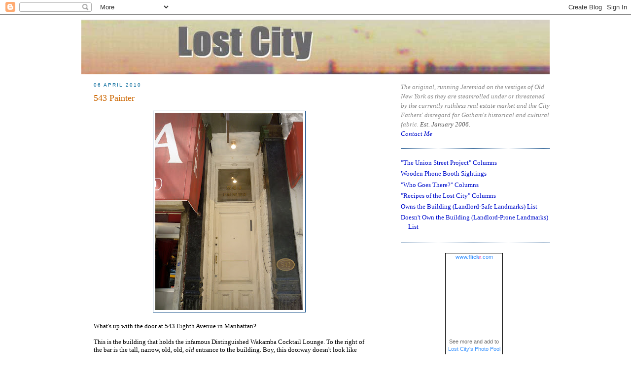

--- FILE ---
content_type: text/html; charset=UTF-8
request_url: https://lostnewyorkcity.blogspot.com/2010/04/543-painter.html
body_size: 17810
content:
<!DOCTYPE html>
<html xmlns='http://www.w3.org/1999/xhtml' xmlns:b='http://www.google.com/2005/gml/b' xmlns:data='http://www.google.com/2005/gml/data' xmlns:expr='http://www.google.com/2005/gml/expr'>
<head>
<link href='https://www.blogger.com/static/v1/widgets/2944754296-widget_css_bundle.css' rel='stylesheet' type='text/css'/>
<meta content='qp2URw4tVndjShGQj01ZGBI26KkA2bBX+G/lKPs1zyE=' name='verify-v1'/>
<META content='Lost New York City, a running Jeremiad on the vestiges of Old New York as they are steamrolled under...' name='description'></META>
<META content='New York City, Lost City, Brooks of Sheffield, Brooklyn, history, restaurants, bars, old New York, architecture' name='keywords'></META>
<META content='new york city' name='classification'></META>
<meta content='text/html; charset=UTF-8' http-equiv='Content-Type'/>
<meta content='blogger' name='generator'/>
<link href='https://lostnewyorkcity.blogspot.com/favicon.ico' rel='icon' type='image/x-icon'/>
<link href='http://lostnewyorkcity.blogspot.com/2010/04/543-painter.html' rel='canonical'/>
<link rel="alternate" type="application/atom+xml" title="Lost City - Atom" href="https://lostnewyorkcity.blogspot.com/feeds/posts/default" />
<link rel="alternate" type="application/rss+xml" title="Lost City - RSS" href="https://lostnewyorkcity.blogspot.com/feeds/posts/default?alt=rss" />
<link rel="service.post" type="application/atom+xml" title="Lost City - Atom" href="https://www.blogger.com/feeds/21554899/posts/default" />

<link rel="alternate" type="application/atom+xml" title="Lost City - Atom" href="https://lostnewyorkcity.blogspot.com/feeds/3650165541999818963/comments/default" />
<!--Can't find substitution for tag [blog.ieCssRetrofitLinks]-->
<link href='https://blogger.googleusercontent.com/img/b/R29vZ2xl/AVvXsEhs7XOIwOpvc9IMb-nW2vKIsw0fhRCs61FwWOrZHjb7JxVBurJHRAL45pANFKuiLZXDq03KAi7cpwT7cm9lPewS8wL49n8xBP9sjSBNPmtCf3xtMG910tcG9XViZ7NI-1tevH0D/s400/P1030068.jpg' rel='image_src'/>
<meta content='http://lostnewyorkcity.blogspot.com/2010/04/543-painter.html' property='og:url'/>
<meta content='543 Painter' property='og:title'/>
<meta content=' What&#39;s up with the door at 543 Eighth Avenue in Manhattan?   This is the building that holds the infamous Distinguished Wakamba Cocktail Lo...' property='og:description'/>
<meta content='https://blogger.googleusercontent.com/img/b/R29vZ2xl/AVvXsEhs7XOIwOpvc9IMb-nW2vKIsw0fhRCs61FwWOrZHjb7JxVBurJHRAL45pANFKuiLZXDq03KAi7cpwT7cm9lPewS8wL49n8xBP9sjSBNPmtCf3xtMG910tcG9XViZ7NI-1tevH0D/w1200-h630-p-k-no-nu/P1030068.jpg' property='og:image'/>
<title>
Lost City: 543 Painter</title>
<style id='page-skin-1' type='text/css'><!--
/*
-----------------------------------------------
Blogger Template Style
Name:     Minima
Designer: Douglas Bowman
URL:      www.stopdesign.com
Date:     26 Feb 2004
Updated by: Blogger Team
----------------------------------------------- */
/* Variable definitions
====================
<Variable name="bgcolor" description="Page Background Color" type="color" default="#fff">
<Variable name="textcolor" description="Text Color" type="color" default="#333">
<Variable name="linkcolor" description="Link Color" type="color" default="#58a">
<Variable name="pagetitlecolor" description="Blog Title Color" type="color" default="#666">
<Variable name="descriptioncolor" description="Blog Description Color" type="color" default="#999">
<Variable name="titlecolor" description="Post Title Color" type="color" default="#c60">
<Variable name="bordercolor" description="Border Color" type="color" default="#ccc">
<Variable name="sidebarcolor" description="Sidebar Title Color" type="color" default="#999">
<Variable name="sidebartextcolor" description="Sidebar Text Color" type="color" default="#666">
<Variable name="visitedlinkcolor" description="Visited Link Color" type="color" default="#999">
<Variable name="bodyfont" description="Text Font" type="font" default="normal normal 100% Georgia, Serif">
<Variable name="headerfont" description="Sidebar Title Font" type="font" default="normal normal 78% 'Trebuchet MS',Trebuchet,Arial,Verdana,Sans-serif">
<Variable name="pagetitlefont" description="Blog Title Font" type="font" default="normal normal 200% Georgia, Serif"	>
<Variable name="descriptionfont" description="Blog Description Font" type="font" default="normal normal 78% 'Trebuchet MS', Trebuchet,	Arial, Verdana, Sans-serif">
<Variable name="postfooterfont" description="Post Footer Font" type="font" default="normal normal 78% 'Trebuchet MS', Trebuchet,	Arial, Verdana, Sans-serif">
*/
/* Use this with templates/template-twocol.html */
body {
background:#ffffff;
margin:0;
color:#000000;
font:x-small Georgia Serif;
font-size/* */:/**/small;
font-size: /**/small;
text-align: center;
}
a:link {
color:#000fcc;
text-decoration:none;
}
a:visited {
color:#a9501b;
text-decoration:none;
}
a:hover {
color:#cc6600;
text-decoration:underline;
}
a img {
border-width:0;
}
/* Header
-----------------------------------------------
*/
#header-wrapper {
width:950px;
}
#header {
text-align: center;
color:#b47b10;
}
#header h1 {
margin:5px 5px 0;
padding:15px 20px .25em;
line-height:1.2em;
text-transform:uppercase;
letter-spacing:.2em;
font: normal normal 232% Georgia, Times, serif;
}
#header a {
color:#b47b10;
text-decoration:none;
}
#header a:hover {
color:#b47b10;
}
#header .description {
margin:0 5px 5px;
padding:0 20px 15px;
max-width:750px;
text-transform:uppercase;
letter-spacing:.2em;
line-height: 1.4em;
font: normal normal 78% 'Trebuchet MS', Trebuchet, Arial, Verdana, Sans-serif;
color: #000000;
}
/* Outer-Wrapper
----------------------------------------------- */
#outer-wrapper {
width: 950px;
margin:0 auto;
padding:10px;
text-align:left;
font: normal normal 100% Georgia, Serif;
}
#main-wrapper {
width: 550px;
float: left;
margin: 0px 25px 0px 25px;
word-wrap: break-word; /* fix for long text breaking sidebar float
in IE */
overflow: hidden;     /* fix for long non-text content breaking IE
sidebar float */
}
#sidebar-wrapper {
width: 302px;
float: right;
word-wrap: break-word; /* fix for long text breaking sidebar float
in IE */
overflow: hidden;      /* fix for long non-text content breaking
IE sidebar float */
}
/* Headings
----------------------------------------------- */
h2 {
margin:1.5em 0 .75em;
font:normal normal 78% Trebuchet, Trebuchet MS, Arial, sans-serif;
line-height: 1.4em;
text-transform:uppercase;
letter-spacing:.2em;
color:#006699;
}
/* Posts
-----------------------------------------------
*/
h2.date-header {
margin:1.5em 0 .5em;
}
.post {
margin:.5em 0 1.5em;
border-bottom:1px dotted #004080;
padding-bottom:1.5em;
}
.post h3 {
margin:.25em 0 0;
padding:0 0 4px;
font-size:140%;
font-weight:normal;
line-height:1.4em;
color:#cc6600;
}
.post h3 a, .post h3 a:visited, .post h3 strong {
display:block;
text-decoration:none;
color:#cc6600;
font-weight:normal;
}
.post h3 strong, .post h3 a:hover {
color:#000000;
}
.post p {
margin:0 0 .75em;
line-height:1.6em;
}
.post-footer {
margin: .75em 0;
color:#006699;
text-transform:uppercase;
letter-spacing:.1em;
font: normal normal 78% 'Trebuchet MS',	Trebuchet, Arial, Verdana, Sans-serif;
line-height: 1.4em;
}
.comment-link {
margin-left:.6em;
}
.post img {
padding:4px;
border:1px solid #004080;
}
.post blockquote {
margin:1em 20px;
}
.post blockquote p {
margin:.75em 0;
}
/* Comments
----------------------------------------------- */
#comments h4 {
margin:1em 0;
font-weight: bold;
line-height: 1.4em;
text-transform:uppercase;
letter-spacing:.2em;
color: #006699;
}
#comments-block {
margin:1em 0 1.5em;
line-height:1.6em;
}
#comments-block .comment-author {
margin:.5em 0;
}
#comments-block .comment-body {
margin:.25em 0 0;
}
#comments-block .comment-footer {
margin:-.25em 0 2em;
line-height: 1.4em;
text-transform:uppercase;
letter-spacing:.1em;
}
#comments-block .comment-body p {
margin:0 0 .75em;
}
.deleted-comment {
font-style:italic;
color:gray;
}
#blog-pager-newer-link {
float: left;
}
#blog-pager-older-link {
float: right;
}
#blog-pager {
text-align: center;
}
.feed-links {
clear: both;
line-height: 2.5em;
}
/* Sidebar Content
----------------------------------------------- */
.sidebar {
color: #000fcc;
line-height: 1.5em;
}
.sidebar ul {
list-style:none;
margin:0 0 0;
padding:0 0 0;
}
.sidebar li {
margin:0;
padding:0 0 .25em 15px;
text-indent:-15px;
line-height:1.5em;
}
.sidebar .widget, .main .widget {
border-bottom:1px dotted #004080;
margin:0 0 1.5em;
padding:0 0 1.5em;
}
.main .Blog {
border-bottom-width: 0;
}
/* Profile
----------------------------------------------- */
.profile-img {
float: left;
margin: 0 5px 5px 0;
padding: 4px;
border: 1px solid #004080;
}
.profile-data {
margin:0;
text-transform:uppercase;
letter-spacing:.1em;
font: normal normal 78% 'Trebuchet MS',	Trebuchet, Arial, Verdana, Sans-serif;
color: #006699;
font-weight: bold;
line-height: 1.6em;
}
.profile-datablock {
margin:.5em 0 .5em;
}
.profile-textblock {
margin: 0.5em 0;
line-height: 1.6em;
}
.profile-link {
font: normal normal 78% 'Trebuchet MS',	Trebuchet, Arial, Verdana, Sans-serif;
text-transform: uppercase;
letter-spacing: .1em;
}
/* Footer
----------------------------------------------- */
#footer {
width:660px;
clear:both;
margin:0 auto;
padding-top:15px;
line-height: 1.6em;
text-transform:uppercase;
letter-spacing:.1em;
text-align: center;
}
/** Page structure tweaks for layout editor wireframe */
body#layout #header {
margin-left: 0px;
margin-right: 0px;
}

--></style>
<link href='https://www.blogger.com/dyn-css/authorization.css?targetBlogID=21554899&amp;zx=8a41dd2f-daf7-4641-8589-25a7ad4d93d2' media='none' onload='if(media!=&#39;all&#39;)media=&#39;all&#39;' rel='stylesheet'/><noscript><link href='https://www.blogger.com/dyn-css/authorization.css?targetBlogID=21554899&amp;zx=8a41dd2f-daf7-4641-8589-25a7ad4d93d2' rel='stylesheet'/></noscript>
<meta name='google-adsense-platform-account' content='ca-host-pub-1556223355139109'/>
<meta name='google-adsense-platform-domain' content='blogspot.com'/>

</head>
<body>
<div class='navbar section' id='navbar'><div class='widget Navbar' data-version='1' id='Navbar1'><script type="text/javascript">
    function setAttributeOnload(object, attribute, val) {
      if(window.addEventListener) {
        window.addEventListener('load',
          function(){ object[attribute] = val; }, false);
      } else {
        window.attachEvent('onload', function(){ object[attribute] = val; });
      }
    }
  </script>
<div id="navbar-iframe-container"></div>
<script type="text/javascript" src="https://apis.google.com/js/platform.js"></script>
<script type="text/javascript">
      gapi.load("gapi.iframes:gapi.iframes.style.bubble", function() {
        if (gapi.iframes && gapi.iframes.getContext) {
          gapi.iframes.getContext().openChild({
              url: 'https://www.blogger.com/navbar/21554899?po\x3d3650165541999818963\x26origin\x3dhttps://lostnewyorkcity.blogspot.com',
              where: document.getElementById("navbar-iframe-container"),
              id: "navbar-iframe"
          });
        }
      });
    </script><script type="text/javascript">
(function() {
var script = document.createElement('script');
script.type = 'text/javascript';
script.src = '//pagead2.googlesyndication.com/pagead/js/google_top_exp.js';
var head = document.getElementsByTagName('head')[0];
if (head) {
head.appendChild(script);
}})();
</script>
</div></div>
<div id='outer-wrapper'><div id='wrap2'>
<!-- skip links for text browsers -->
<span id='skiplinks' style='display:none;'><a href='#main'>skip to main </a>| <a href='#sidebar'>
						skip to sidebar</a>
</span>
<div id='header-wrapper'>
<div class='header section' id='header'><div class='widget Header' data-version='1' id='Header1'>
<div id='header-inner'>
<a href='https://lostnewyorkcity.blogspot.com/' style='display: block'>
<img alt='Lost City' height='111px; ' id='Header1_headerimg' src='https://blogger.googleusercontent.com/img/b/R29vZ2xl/AVvXsEjyqRjUyEa_kTgXnYuCSRu2VtzbyCdgdUxAmdD-OJAPf3KfAEo2zZFI60k5BjcfN1zrfAdLt3xApIYxmQKBJI8euVAvffN333UbR4I4tO6UU04jsMm9e_Cbzy9NA7ACwkBRDAKI/s1600-r/lostCity2b950.jpg' style='display: block' width='950px; '/>
</a>
</div>
</div></div>
</div>
<div id='content-wrapper'>
<div id='main-wrapper'>
<div class='main section' id='main'><div class='widget Blog' data-version='1' id='Blog1'>
<div class='blog-posts hfeed'>

          <div class="date-outer">
        
<h2 class='date-header'><span>06 April 2010</span></h2>

          <div class="date-posts">
        
<div class='post-outer'>
<div class='post'>
<a name='3650165541999818963'></a>
<h3 class='post-title'>
<a href='https://lostnewyorkcity.blogspot.com/2010/04/543-painter.html'>543 Painter</a>
</h3>
<div class='post-header-line-1'></div>
<div class='post-body'>
<p><div class="separator" style="clear: both; text-align: center;"><a href="https://blogger.googleusercontent.com/img/b/R29vZ2xl/AVvXsEhs7XOIwOpvc9IMb-nW2vKIsw0fhRCs61FwWOrZHjb7JxVBurJHRAL45pANFKuiLZXDq03KAi7cpwT7cm9lPewS8wL49n8xBP9sjSBNPmtCf3xtMG910tcG9XViZ7NI-1tevH0D/s1600/P1030068.jpg" imageanchor="1" style="margin-left: 1em; margin-right: 1em;"><img border="0" height="400" src="https://blogger.googleusercontent.com/img/b/R29vZ2xl/AVvXsEhs7XOIwOpvc9IMb-nW2vKIsw0fhRCs61FwWOrZHjb7JxVBurJHRAL45pANFKuiLZXDq03KAi7cpwT7cm9lPewS8wL49n8xBP9sjSBNPmtCf3xtMG910tcG9XViZ7NI-1tevH0D/s400/P1030068.jpg" width="300" /></a></div><br />
What's up with the door at 543 Eighth Avenue in Manhattan?<br />
<br />
This is the building that holds the infamous Distinguished Wakamba Cocktail Lounge. To the right of the bar is the tall, narrow, old, old, <i>old</i> entrance to the building. Boy, this doorway doesn't look like it's been changed or improved since it was erected. Perfect doorway to duck into if the cops are chasing you.<br />
<br />
Anyway, in the window about the door, in gold leaf, is the word "Painter." What gives? There's no directory or buzzer, so I have no idea if there's a painting business in the upper floors. Doubt it. Was the building owned by someone named Painter once? There's a possible clue in the building records. In 1920s, the upper floors were "showrooms." Showrooms for painters, perhaps? But in the 1930, the second floor was a restaurant, and the others a factory.<br />
<br />
<div class="separator" style="clear: both; text-align: center;"><a href="https://blogger.googleusercontent.com/img/b/R29vZ2xl/AVvXsEgdGvIKI9dtI9y4ANPHG-xCA173ycO1zM3RfbeSe2QpKbPHtn51syN6CQ5S6-S9UhXnztsR4jCF6na1e6jk6B4NePHScvTPZdQdvNV7EIa4kCloS41_q9xpLks_93IV5fZbkwUm/s1600/P1030069.JPG" imageanchor="1" style="margin-left: 1em; margin-right: 1em;"><img border="0" height="300" src="https://blogger.googleusercontent.com/img/b/R29vZ2xl/AVvXsEgdGvIKI9dtI9y4ANPHG-xCA173ycO1zM3RfbeSe2QpKbPHtn51syN6CQ5S6-S9UhXnztsR4jCF6na1e6jk6B4NePHScvTPZdQdvNV7EIa4kCloS41_q9xpLks_93IV5fZbkwUm/s400/P1030069.JPG" width="400" /></a></div></p>
<div style='clear: both;'></div>
</div>
<div class='post-footer'>
<p class='post-footer-line post-footer-line-1'><span class='post-author'>
Posted by
Brooks of Sheffield
</span>
<span class='post-timestamp'>
at
<a class='timestamp-link' href='https://lostnewyorkcity.blogspot.com/2010/04/543-painter.html' title='permanent link'>9:39&#8239;AM</a>
</span>
<span class='post-comment-link'>
</span>
<span class='post-icons'>
<span class='item-action'>
<a href='https://www.blogger.com/email-post/21554899/3650165541999818963' title='Email Post'>
<img alt="" class="icon-action" height="13" src="//www.blogger.com/img/icon18_email.gif" width="18">
</a>
</span>
</span>
<span class='post-backlinks post-comment-link'>
</span>
</p>
<div class='post-footer-line post-footer-line-2'><span class='post-labels'>
Labels:
<a href='https://lostnewyorkcity.blogspot.com/search/label/garment%20district' rel='tag'>garment district</a>
</span>
</div>
<p class='post-footer-line post-footer-line-3'></p>
</div>
</div>
<div class='comments' id='comments'>
<a name='comments'></a>
<h4>3 comments:</h4>
<div id='Blog1_comments-block-wrapper'>
<dl class='avatar-comment-indent' id='comments-block'>
<dt class='comment-author ' id='c7288679567999821498'>
<a name='c7288679567999821498'></a>
<div class="avatar-image-container avatar-stock"><span dir="ltr"><img src="//resources.blogblog.com/img/blank.gif" width="35" height="35" alt="" title="Dan M">

</span></div>
Dan M
said...
</dt>
<dd class='comment-body' id='Blog1_cmt-7288679567999821498'>
<p>
Just curious, where do you go to find these occupancy records? I&#39;d love to be able to just go to a website and find out the past occupants of any given building.
</p>
</dd>
<dd class='comment-footer'>
<span class='comment-timestamp'>
<a href='https://lostnewyorkcity.blogspot.com/2010/04/543-painter.html?showComment=1270691168618#c7288679567999821498' title='comment permalink'>
4/07/2010 6:46 PM
</a>
<span class='item-control blog-admin pid-1438428064'>
<a class='comment-delete' href='https://www.blogger.com/comment/delete/21554899/7288679567999821498' title='Delete Comment'>
<img src='https://resources.blogblog.com/img/icon_delete13.gif'/>
</a>
</span>
</span>
</dd>
<dt class='comment-author blog-author' id='c1574432205744029861'>
<a name='c1574432205744029861'></a>
<div class="avatar-image-container avatar-stock"><span dir="ltr"><a href="https://www.blogger.com/profile/18297071358029060908" target="" rel="nofollow" onclick="" class="avatar-hovercard" id="av-1574432205744029861-18297071358029060908"><img src="//www.blogger.com/img/blogger_logo_round_35.png" width="35" height="35" alt="" title="Brooks of Sheffield">

</a></span></div>
<a href='https://www.blogger.com/profile/18297071358029060908' rel='nofollow'>Brooks of Sheffield</a>
said...
</dt>
<dd class='comment-body' id='Blog1_cmt-1574432205744029861'>
<p>
Dan: I just consult the Department of Building website. You type in an address and all sorts of info comes up, including Certificates of Occupancy. They&#39;re not very detailed, but they tell you something.<br /><br />http://www.ci.nyc.ny.us/html/dob/html/bis/bis.shtml
</p>
</dd>
<dd class='comment-footer'>
<span class='comment-timestamp'>
<a href='https://lostnewyorkcity.blogspot.com/2010/04/543-painter.html?showComment=1270730084468#c1574432205744029861' title='comment permalink'>
4/08/2010 5:34 AM
</a>
<span class='item-control blog-admin pid-1267700068'>
<a class='comment-delete' href='https://www.blogger.com/comment/delete/21554899/1574432205744029861' title='Delete Comment'>
<img src='https://resources.blogblog.com/img/icon_delete13.gif'/>
</a>
</span>
</span>
</dd>
<dt class='comment-author ' id='c5585338456378925858'>
<a name='c5585338456378925858'></a>
<div class="avatar-image-container avatar-stock"><span dir="ltr"><img src="//resources.blogblog.com/img/blank.gif" width="35" height="35" alt="" title="Dan M">

</span></div>
Dan M
said...
</dt>
<dd class='comment-body' id='Blog1_cmt-5585338456378925858'>
<p>
Thanks for the DOB link Brooks!!
</p>
</dd>
<dd class='comment-footer'>
<span class='comment-timestamp'>
<a href='https://lostnewyorkcity.blogspot.com/2010/04/543-painter.html?showComment=1270786214702#c5585338456378925858' title='comment permalink'>
4/08/2010 9:10 PM
</a>
<span class='item-control blog-admin pid-1438428064'>
<a class='comment-delete' href='https://www.blogger.com/comment/delete/21554899/5585338456378925858' title='Delete Comment'>
<img src='https://resources.blogblog.com/img/icon_delete13.gif'/>
</a>
</span>
</span>
</dd>
</dl>
</div>
<p class='comment-footer'>
<a href='https://www.blogger.com/comment/fullpage/post/21554899/3650165541999818963' onclick=''>Post a Comment</a>
</p>
</div>
</div>

        </div></div>
      
</div>
<div class='blog-pager' id='blog-pager'>
<span id='blog-pager-newer-link'>
<a class='blog-pager-newer-link' href='https://lostnewyorkcity.blogspot.com/2010/04/good-sign-daiuto-bakery.html' id='Blog1_blog-pager-newer-link' title='Newer Post'>Newer Post</a>
</span>
<span id='blog-pager-older-link'>
<a class='blog-pager-older-link' href='https://lostnewyorkcity.blogspot.com/2010/04/good-signs-grocerieshardware.html' id='Blog1_blog-pager-older-link' title='Older Post'>Older Post</a>
</span>
<a class='home-link' href='https://lostnewyorkcity.blogspot.com/'>Home</a>
</div>
<div class='clear'></div>
<div class='post-feeds'>
<div class='feed-links'>
Subscribe to:
<a class='feed-link' href='https://lostnewyorkcity.blogspot.com/feeds/3650165541999818963/comments/default' target='_blank' type='application/atom+xml'>Post Comments (Atom)</a>
</div>
</div>
</div></div>
</div>
<div id='sidebar-wrapper'>
<div class='sidebar section' id='sidebar'><div class='widget Text' data-version='1' id='Text1'>
<div class='widget-content'>
<div style="padding-top: 16px; color: rgb(136, 136, 136);"><i>The original, running Jeremiad on the vestiges of Old New York as they are steamrolled under or threatened by the currently ruthless real estate market and the City Fathers' disregard for Gotham's historical and cultural fabric. <span style="color: rgb(85, 85, 85);">Est. January 2006.<br/><a href="mailto:lostcitybrooks@gmail.com?subject=Lost%20City">Contact Me</a></span></i><br/></div>
</div>
<div class='clear'></div>
</div><div class='widget LinkList' data-version='1' id='LinkList4'>
<div class='widget-content'>
<ul>
<li><a href='http://lostnewyorkcity.blogspot.com/2011/01/lost-city-union-street-project-columns.html'>"The Union Street Project" Columns</a></li>
<li><a href='http://lostnewyorkcity.blogspot.com/2007/04/wooden-phone-booth-sightings.html'>Wooden Phone Booth Sightings</a></li>
<li><a href='http://lostnewyorkcity.blogspot.com/2008/03/lost-citys-who-goes-there-columns.html'>"Who Goes There?" Columns</a></li>
<li><a href='http://lostnewyorkcity.blogspot.com/2009/01/recipes-of-lost-city-columns.html'>"Recipes of the Lost City" Columns</a></li>
<li><a href='http://lostnewyorkcity.blogspot.com/2006/01/owns-building-landlord-safe-landmarks.html'>Owns the Building (Landlord-Safe Landmarks) List</a></li>
<li><a href='http://lostnewyorkcity.blogspot.com/2006/01/doesnt-own-building-landlord-prone.html'>Doesn't Own the Building (Landlord-Prone Landmarks) List</a></li>
</ul>
<div class='clear'></div>
</div>
</div><div class='widget HTML' data-version='1' id='HTML2'>
<div class='widget-content'>
<div align="center"><!-- Start of Flickr Badge -->
<style type="text/css">
.zg_div {margin:0px 5px 5px 0px; width:117px;}
.zg_div_inner {border: solid 1px #000000; background-color:#ffffff;  color:#666666; text-align:center; font-family:arial, helvetica; font-size:11px; line-height:15px;}
.zg_div a, .zg_div a:hover, .zg_div a:visited {color:#3993ff; background:inherit !important; text-decoration:none !important;}
</style>
<script type="text/javascript">
zg_insert_badge = function() {
	var zg_bg_color = 'ffffff';
	var zgi_url = 'http://www.flickr.com/apps/badge/badge_iframe.gne?zg_bg_color='+zg_bg_color+'&zg_context=in%2Fpool-836185%40N23%2F&zg_group_id=836185%40N23';
	document.write('<iframe scrolling="no" style="background-color:#'+zg_bg_color+'; border-color:#'+zg_bg_color+'; border:none;" width="113" frameborder="0" src="'+zgi_url+'" height="151" title="Flickr Badge"><\/iframe>');
}
</script>
<div class="zg_div"><div class="zg_div_inner"><a href="http://www.flickr.com">www.<strong style="color:#3993ff">flick<span style="color:#ff1c92">r</span></strong>.com</a><br/>
<script type="text/javascript">zg_insert_badge();</script>
<div style="margin:2px 0 3px 0;">See more and add to <a href="http://www.flickr.com/groups/836185@N23/pool/">Lost City's Photo Pool</a></div>
</div>
</div>
<!-- End of Flickr Badge --></div>
</div>
<div class='clear'></div>
</div><div class='widget LinkList' data-version='1' id='LinkList3'>
<h2>Lost City Neighborhood Guides</h2>
<div class='widget-content'>
<ul>
<li><a href='http://lostnewyorkcity.blogspot.com/2009/03/lost-citys-guide-to-boerum-hill-gowanus.html'>Boerum Hill</a></li>
<li><a href='http://lostnewyorkcity.blogspot.com/2009/01/lost-citys-guide-to-carroll-gardens.html'>Carroll Gardens</a></li>
<li><a href='http://lostnewyorkcity.blogspot.com/2009/01/lost-citys-guide-to-cobble-hill.html'>Cobble Hill</a></li>
<li><a href='http://lostnewyorkcity.blogspot.com/2009/04/lost-citys-guide-to-gowanus.html'>Gowanus</a></li>
<li><a href='http://lostnewyorkcity.blogspot.com/2009/06/lost-citys-guide-to-gramercy.html'>Gramercy</a></li>
<li><a href='http://lostnewyorkcity.blogspot.com/2009/03/lost-citys-guide-to-hells-kitchen.html'>Hell's Kitchen</a></li>
<li><a href='http://lostnewyorkcity.blogspot.com/2009/02/lost-citys-guide-to-midtown-east.html'>Midtown East</a></li>
<li><a href='http://lostnewyorkcity.blogspot.com/2009/04/lost-citys-guide-to-red-hook.html'>Red Hook</a></li>
<li><a href='http://lostnewyorkcity.blogspot.com/2009/01/lost-citys-guide-to-soho.html'>SoHo</a></li>
<li><a href='http://lostnewyorkcity.blogspot.com/2009/01/lost-citys-guide-to-times-square.html'>Times Square</a></li>
<li><a href='http://lostnewyorkcity.blogspot.com/2009/05/lost-citys-guide-to-tribeca.html'>Tribeca</a></li>
<li><a href='http://lostnewyorkcity.blogspot.com/2009/02/lost-citys-guide-to-upper-west-side.html'>Upper West Side</a></li>
<li><a href='http://lostnewyorkcity.blogspot.com/2009/05/lost-citys-guide-to-woodside.html'>Woodside</a></li>
<li><a href='http://lostnewyorkcity.blogspot.com/2009/04/lost-citys-guide-to-yorkville.html'>Yorkville</a></li>
</ul>
<div class='clear'></div>
</div>
</div><div class='widget BlogArchive' data-version='1' id='BlogArchive1'>
<h2>Blog Archive</h2>
<div class='widget-content'>
<div id='ArchiveList'>
<div id='BlogArchive1_ArchiveList'>
<ul class='hierarchy'>
<li class='archivedate collapsed'>
<a class='toggle' href='javascript:void(0)'>
<span class='zippy'>

        &#9658;&#160;
      
</span>
</a>
<a class='post-count-link' href='https://lostnewyorkcity.blogspot.com/2014/'>
2014
</a>
<span class='post-count' dir='ltr'>(89)</span>
<ul class='hierarchy'>
<li class='archivedate collapsed'>
<a class='toggle' href='javascript:void(0)'>
<span class='zippy'>

        &#9658;&#160;
      
</span>
</a>
<a class='post-count-link' href='https://lostnewyorkcity.blogspot.com/2014/10/'>
October
</a>
<span class='post-count' dir='ltr'>(2)</span>
</li>
</ul>
<ul class='hierarchy'>
<li class='archivedate collapsed'>
<a class='toggle' href='javascript:void(0)'>
<span class='zippy'>

        &#9658;&#160;
      
</span>
</a>
<a class='post-count-link' href='https://lostnewyorkcity.blogspot.com/2014/09/'>
September
</a>
<span class='post-count' dir='ltr'>(1)</span>
</li>
</ul>
<ul class='hierarchy'>
<li class='archivedate collapsed'>
<a class='toggle' href='javascript:void(0)'>
<span class='zippy'>

        &#9658;&#160;
      
</span>
</a>
<a class='post-count-link' href='https://lostnewyorkcity.blogspot.com/2014/08/'>
August
</a>
<span class='post-count' dir='ltr'>(1)</span>
</li>
</ul>
<ul class='hierarchy'>
<li class='archivedate collapsed'>
<a class='toggle' href='javascript:void(0)'>
<span class='zippy'>

        &#9658;&#160;
      
</span>
</a>
<a class='post-count-link' href='https://lostnewyorkcity.blogspot.com/2014/07/'>
July
</a>
<span class='post-count' dir='ltr'>(4)</span>
</li>
</ul>
<ul class='hierarchy'>
<li class='archivedate collapsed'>
<a class='toggle' href='javascript:void(0)'>
<span class='zippy'>

        &#9658;&#160;
      
</span>
</a>
<a class='post-count-link' href='https://lostnewyorkcity.blogspot.com/2014/06/'>
June
</a>
<span class='post-count' dir='ltr'>(15)</span>
</li>
</ul>
<ul class='hierarchy'>
<li class='archivedate collapsed'>
<a class='toggle' href='javascript:void(0)'>
<span class='zippy'>

        &#9658;&#160;
      
</span>
</a>
<a class='post-count-link' href='https://lostnewyorkcity.blogspot.com/2014/05/'>
May
</a>
<span class='post-count' dir='ltr'>(17)</span>
</li>
</ul>
<ul class='hierarchy'>
<li class='archivedate collapsed'>
<a class='toggle' href='javascript:void(0)'>
<span class='zippy'>

        &#9658;&#160;
      
</span>
</a>
<a class='post-count-link' href='https://lostnewyorkcity.blogspot.com/2014/04/'>
April
</a>
<span class='post-count' dir='ltr'>(21)</span>
</li>
</ul>
<ul class='hierarchy'>
<li class='archivedate collapsed'>
<a class='toggle' href='javascript:void(0)'>
<span class='zippy'>

        &#9658;&#160;
      
</span>
</a>
<a class='post-count-link' href='https://lostnewyorkcity.blogspot.com/2014/03/'>
March
</a>
<span class='post-count' dir='ltr'>(25)</span>
</li>
</ul>
<ul class='hierarchy'>
<li class='archivedate collapsed'>
<a class='toggle' href='javascript:void(0)'>
<span class='zippy'>

        &#9658;&#160;
      
</span>
</a>
<a class='post-count-link' href='https://lostnewyorkcity.blogspot.com/2014/02/'>
February
</a>
<span class='post-count' dir='ltr'>(3)</span>
</li>
</ul>
</li>
</ul>
<ul class='hierarchy'>
<li class='archivedate collapsed'>
<a class='toggle' href='javascript:void(0)'>
<span class='zippy'>

        &#9658;&#160;
      
</span>
</a>
<a class='post-count-link' href='https://lostnewyorkcity.blogspot.com/2013/'>
2013
</a>
<span class='post-count' dir='ltr'>(98)</span>
<ul class='hierarchy'>
<li class='archivedate collapsed'>
<a class='toggle' href='javascript:void(0)'>
<span class='zippy'>

        &#9658;&#160;
      
</span>
</a>
<a class='post-count-link' href='https://lostnewyorkcity.blogspot.com/2013/12/'>
December
</a>
<span class='post-count' dir='ltr'>(2)</span>
</li>
</ul>
<ul class='hierarchy'>
<li class='archivedate collapsed'>
<a class='toggle' href='javascript:void(0)'>
<span class='zippy'>

        &#9658;&#160;
      
</span>
</a>
<a class='post-count-link' href='https://lostnewyorkcity.blogspot.com/2013/11/'>
November
</a>
<span class='post-count' dir='ltr'>(14)</span>
</li>
</ul>
<ul class='hierarchy'>
<li class='archivedate collapsed'>
<a class='toggle' href='javascript:void(0)'>
<span class='zippy'>

        &#9658;&#160;
      
</span>
</a>
<a class='post-count-link' href='https://lostnewyorkcity.blogspot.com/2013/10/'>
October
</a>
<span class='post-count' dir='ltr'>(13)</span>
</li>
</ul>
<ul class='hierarchy'>
<li class='archivedate collapsed'>
<a class='toggle' href='javascript:void(0)'>
<span class='zippy'>

        &#9658;&#160;
      
</span>
</a>
<a class='post-count-link' href='https://lostnewyorkcity.blogspot.com/2013/09/'>
September
</a>
<span class='post-count' dir='ltr'>(17)</span>
</li>
</ul>
<ul class='hierarchy'>
<li class='archivedate collapsed'>
<a class='toggle' href='javascript:void(0)'>
<span class='zippy'>

        &#9658;&#160;
      
</span>
</a>
<a class='post-count-link' href='https://lostnewyorkcity.blogspot.com/2013/08/'>
August
</a>
<span class='post-count' dir='ltr'>(8)</span>
</li>
</ul>
<ul class='hierarchy'>
<li class='archivedate collapsed'>
<a class='toggle' href='javascript:void(0)'>
<span class='zippy'>

        &#9658;&#160;
      
</span>
</a>
<a class='post-count-link' href='https://lostnewyorkcity.blogspot.com/2013/07/'>
July
</a>
<span class='post-count' dir='ltr'>(4)</span>
</li>
</ul>
<ul class='hierarchy'>
<li class='archivedate collapsed'>
<a class='toggle' href='javascript:void(0)'>
<span class='zippy'>

        &#9658;&#160;
      
</span>
</a>
<a class='post-count-link' href='https://lostnewyorkcity.blogspot.com/2013/06/'>
June
</a>
<span class='post-count' dir='ltr'>(10)</span>
</li>
</ul>
<ul class='hierarchy'>
<li class='archivedate collapsed'>
<a class='toggle' href='javascript:void(0)'>
<span class='zippy'>

        &#9658;&#160;
      
</span>
</a>
<a class='post-count-link' href='https://lostnewyorkcity.blogspot.com/2013/05/'>
May
</a>
<span class='post-count' dir='ltr'>(9)</span>
</li>
</ul>
<ul class='hierarchy'>
<li class='archivedate collapsed'>
<a class='toggle' href='javascript:void(0)'>
<span class='zippy'>

        &#9658;&#160;
      
</span>
</a>
<a class='post-count-link' href='https://lostnewyorkcity.blogspot.com/2013/04/'>
April
</a>
<span class='post-count' dir='ltr'>(10)</span>
</li>
</ul>
<ul class='hierarchy'>
<li class='archivedate collapsed'>
<a class='toggle' href='javascript:void(0)'>
<span class='zippy'>

        &#9658;&#160;
      
</span>
</a>
<a class='post-count-link' href='https://lostnewyorkcity.blogspot.com/2013/03/'>
March
</a>
<span class='post-count' dir='ltr'>(8)</span>
</li>
</ul>
<ul class='hierarchy'>
<li class='archivedate collapsed'>
<a class='toggle' href='javascript:void(0)'>
<span class='zippy'>

        &#9658;&#160;
      
</span>
</a>
<a class='post-count-link' href='https://lostnewyorkcity.blogspot.com/2013/02/'>
February
</a>
<span class='post-count' dir='ltr'>(2)</span>
</li>
</ul>
<ul class='hierarchy'>
<li class='archivedate collapsed'>
<a class='toggle' href='javascript:void(0)'>
<span class='zippy'>

        &#9658;&#160;
      
</span>
</a>
<a class='post-count-link' href='https://lostnewyorkcity.blogspot.com/2013/01/'>
January
</a>
<span class='post-count' dir='ltr'>(1)</span>
</li>
</ul>
</li>
</ul>
<ul class='hierarchy'>
<li class='archivedate collapsed'>
<a class='toggle' href='javascript:void(0)'>
<span class='zippy'>

        &#9658;&#160;
      
</span>
</a>
<a class='post-count-link' href='https://lostnewyorkcity.blogspot.com/2012/'>
2012
</a>
<span class='post-count' dir='ltr'>(306)</span>
<ul class='hierarchy'>
<li class='archivedate collapsed'>
<a class='toggle' href='javascript:void(0)'>
<span class='zippy'>

        &#9658;&#160;
      
</span>
</a>
<a class='post-count-link' href='https://lostnewyorkcity.blogspot.com/2012/12/'>
December
</a>
<span class='post-count' dir='ltr'>(22)</span>
</li>
</ul>
<ul class='hierarchy'>
<li class='archivedate collapsed'>
<a class='toggle' href='javascript:void(0)'>
<span class='zippy'>

        &#9658;&#160;
      
</span>
</a>
<a class='post-count-link' href='https://lostnewyorkcity.blogspot.com/2012/11/'>
November
</a>
<span class='post-count' dir='ltr'>(33)</span>
</li>
</ul>
<ul class='hierarchy'>
<li class='archivedate collapsed'>
<a class='toggle' href='javascript:void(0)'>
<span class='zippy'>

        &#9658;&#160;
      
</span>
</a>
<a class='post-count-link' href='https://lostnewyorkcity.blogspot.com/2012/10/'>
October
</a>
<span class='post-count' dir='ltr'>(25)</span>
</li>
</ul>
<ul class='hierarchy'>
<li class='archivedate collapsed'>
<a class='toggle' href='javascript:void(0)'>
<span class='zippy'>

        &#9658;&#160;
      
</span>
</a>
<a class='post-count-link' href='https://lostnewyorkcity.blogspot.com/2012/09/'>
September
</a>
<span class='post-count' dir='ltr'>(24)</span>
</li>
</ul>
<ul class='hierarchy'>
<li class='archivedate collapsed'>
<a class='toggle' href='javascript:void(0)'>
<span class='zippy'>

        &#9658;&#160;
      
</span>
</a>
<a class='post-count-link' href='https://lostnewyorkcity.blogspot.com/2012/08/'>
August
</a>
<span class='post-count' dir='ltr'>(24)</span>
</li>
</ul>
<ul class='hierarchy'>
<li class='archivedate collapsed'>
<a class='toggle' href='javascript:void(0)'>
<span class='zippy'>

        &#9658;&#160;
      
</span>
</a>
<a class='post-count-link' href='https://lostnewyorkcity.blogspot.com/2012/07/'>
July
</a>
<span class='post-count' dir='ltr'>(23)</span>
</li>
</ul>
<ul class='hierarchy'>
<li class='archivedate collapsed'>
<a class='toggle' href='javascript:void(0)'>
<span class='zippy'>

        &#9658;&#160;
      
</span>
</a>
<a class='post-count-link' href='https://lostnewyorkcity.blogspot.com/2012/06/'>
June
</a>
<span class='post-count' dir='ltr'>(18)</span>
</li>
</ul>
<ul class='hierarchy'>
<li class='archivedate collapsed'>
<a class='toggle' href='javascript:void(0)'>
<span class='zippy'>

        &#9658;&#160;
      
</span>
</a>
<a class='post-count-link' href='https://lostnewyorkcity.blogspot.com/2012/05/'>
May
</a>
<span class='post-count' dir='ltr'>(30)</span>
</li>
</ul>
<ul class='hierarchy'>
<li class='archivedate collapsed'>
<a class='toggle' href='javascript:void(0)'>
<span class='zippy'>

        &#9658;&#160;
      
</span>
</a>
<a class='post-count-link' href='https://lostnewyorkcity.blogspot.com/2012/04/'>
April
</a>
<span class='post-count' dir='ltr'>(27)</span>
</li>
</ul>
<ul class='hierarchy'>
<li class='archivedate collapsed'>
<a class='toggle' href='javascript:void(0)'>
<span class='zippy'>

        &#9658;&#160;
      
</span>
</a>
<a class='post-count-link' href='https://lostnewyorkcity.blogspot.com/2012/03/'>
March
</a>
<span class='post-count' dir='ltr'>(26)</span>
</li>
</ul>
<ul class='hierarchy'>
<li class='archivedate collapsed'>
<a class='toggle' href='javascript:void(0)'>
<span class='zippy'>

        &#9658;&#160;
      
</span>
</a>
<a class='post-count-link' href='https://lostnewyorkcity.blogspot.com/2012/02/'>
February
</a>
<span class='post-count' dir='ltr'>(25)</span>
</li>
</ul>
<ul class='hierarchy'>
<li class='archivedate collapsed'>
<a class='toggle' href='javascript:void(0)'>
<span class='zippy'>

        &#9658;&#160;
      
</span>
</a>
<a class='post-count-link' href='https://lostnewyorkcity.blogspot.com/2012/01/'>
January
</a>
<span class='post-count' dir='ltr'>(29)</span>
</li>
</ul>
</li>
</ul>
<ul class='hierarchy'>
<li class='archivedate collapsed'>
<a class='toggle' href='javascript:void(0)'>
<span class='zippy'>

        &#9658;&#160;
      
</span>
</a>
<a class='post-count-link' href='https://lostnewyorkcity.blogspot.com/2011/'>
2011
</a>
<span class='post-count' dir='ltr'>(453)</span>
<ul class='hierarchy'>
<li class='archivedate collapsed'>
<a class='toggle' href='javascript:void(0)'>
<span class='zippy'>

        &#9658;&#160;
      
</span>
</a>
<a class='post-count-link' href='https://lostnewyorkcity.blogspot.com/2011/12/'>
December
</a>
<span class='post-count' dir='ltr'>(23)</span>
</li>
</ul>
<ul class='hierarchy'>
<li class='archivedate collapsed'>
<a class='toggle' href='javascript:void(0)'>
<span class='zippy'>

        &#9658;&#160;
      
</span>
</a>
<a class='post-count-link' href='https://lostnewyorkcity.blogspot.com/2011/11/'>
November
</a>
<span class='post-count' dir='ltr'>(43)</span>
</li>
</ul>
<ul class='hierarchy'>
<li class='archivedate collapsed'>
<a class='toggle' href='javascript:void(0)'>
<span class='zippy'>

        &#9658;&#160;
      
</span>
</a>
<a class='post-count-link' href='https://lostnewyorkcity.blogspot.com/2011/10/'>
October
</a>
<span class='post-count' dir='ltr'>(24)</span>
</li>
</ul>
<ul class='hierarchy'>
<li class='archivedate collapsed'>
<a class='toggle' href='javascript:void(0)'>
<span class='zippy'>

        &#9658;&#160;
      
</span>
</a>
<a class='post-count-link' href='https://lostnewyorkcity.blogspot.com/2011/09/'>
September
</a>
<span class='post-count' dir='ltr'>(39)</span>
</li>
</ul>
<ul class='hierarchy'>
<li class='archivedate collapsed'>
<a class='toggle' href='javascript:void(0)'>
<span class='zippy'>

        &#9658;&#160;
      
</span>
</a>
<a class='post-count-link' href='https://lostnewyorkcity.blogspot.com/2011/08/'>
August
</a>
<span class='post-count' dir='ltr'>(37)</span>
</li>
</ul>
<ul class='hierarchy'>
<li class='archivedate collapsed'>
<a class='toggle' href='javascript:void(0)'>
<span class='zippy'>

        &#9658;&#160;
      
</span>
</a>
<a class='post-count-link' href='https://lostnewyorkcity.blogspot.com/2011/07/'>
July
</a>
<span class='post-count' dir='ltr'>(37)</span>
</li>
</ul>
<ul class='hierarchy'>
<li class='archivedate collapsed'>
<a class='toggle' href='javascript:void(0)'>
<span class='zippy'>

        &#9658;&#160;
      
</span>
</a>
<a class='post-count-link' href='https://lostnewyorkcity.blogspot.com/2011/06/'>
June
</a>
<span class='post-count' dir='ltr'>(48)</span>
</li>
</ul>
<ul class='hierarchy'>
<li class='archivedate collapsed'>
<a class='toggle' href='javascript:void(0)'>
<span class='zippy'>

        &#9658;&#160;
      
</span>
</a>
<a class='post-count-link' href='https://lostnewyorkcity.blogspot.com/2011/05/'>
May
</a>
<span class='post-count' dir='ltr'>(47)</span>
</li>
</ul>
<ul class='hierarchy'>
<li class='archivedate collapsed'>
<a class='toggle' href='javascript:void(0)'>
<span class='zippy'>

        &#9658;&#160;
      
</span>
</a>
<a class='post-count-link' href='https://lostnewyorkcity.blogspot.com/2011/04/'>
April
</a>
<span class='post-count' dir='ltr'>(45)</span>
</li>
</ul>
<ul class='hierarchy'>
<li class='archivedate collapsed'>
<a class='toggle' href='javascript:void(0)'>
<span class='zippy'>

        &#9658;&#160;
      
</span>
</a>
<a class='post-count-link' href='https://lostnewyorkcity.blogspot.com/2011/03/'>
March
</a>
<span class='post-count' dir='ltr'>(42)</span>
</li>
</ul>
<ul class='hierarchy'>
<li class='archivedate collapsed'>
<a class='toggle' href='javascript:void(0)'>
<span class='zippy'>

        &#9658;&#160;
      
</span>
</a>
<a class='post-count-link' href='https://lostnewyorkcity.blogspot.com/2011/02/'>
February
</a>
<span class='post-count' dir='ltr'>(36)</span>
</li>
</ul>
<ul class='hierarchy'>
<li class='archivedate collapsed'>
<a class='toggle' href='javascript:void(0)'>
<span class='zippy'>

        &#9658;&#160;
      
</span>
</a>
<a class='post-count-link' href='https://lostnewyorkcity.blogspot.com/2011/01/'>
January
</a>
<span class='post-count' dir='ltr'>(32)</span>
</li>
</ul>
</li>
</ul>
<ul class='hierarchy'>
<li class='archivedate expanded'>
<a class='toggle' href='javascript:void(0)'>
<span class='zippy toggle-open'>

        &#9660;&#160;
      
</span>
</a>
<a class='post-count-link' href='https://lostnewyorkcity.blogspot.com/2010/'>
2010
</a>
<span class='post-count' dir='ltr'>(499)</span>
<ul class='hierarchy'>
<li class='archivedate collapsed'>
<a class='toggle' href='javascript:void(0)'>
<span class='zippy'>

        &#9658;&#160;
      
</span>
</a>
<a class='post-count-link' href='https://lostnewyorkcity.blogspot.com/2010/12/'>
December
</a>
<span class='post-count' dir='ltr'>(38)</span>
</li>
</ul>
<ul class='hierarchy'>
<li class='archivedate collapsed'>
<a class='toggle' href='javascript:void(0)'>
<span class='zippy'>

        &#9658;&#160;
      
</span>
</a>
<a class='post-count-link' href='https://lostnewyorkcity.blogspot.com/2010/11/'>
November
</a>
<span class='post-count' dir='ltr'>(23)</span>
</li>
</ul>
<ul class='hierarchy'>
<li class='archivedate collapsed'>
<a class='toggle' href='javascript:void(0)'>
<span class='zippy'>

        &#9658;&#160;
      
</span>
</a>
<a class='post-count-link' href='https://lostnewyorkcity.blogspot.com/2010/10/'>
October
</a>
<span class='post-count' dir='ltr'>(9)</span>
</li>
</ul>
<ul class='hierarchy'>
<li class='archivedate collapsed'>
<a class='toggle' href='javascript:void(0)'>
<span class='zippy'>

        &#9658;&#160;
      
</span>
</a>
<a class='post-count-link' href='https://lostnewyorkcity.blogspot.com/2010/09/'>
September
</a>
<span class='post-count' dir='ltr'>(3)</span>
</li>
</ul>
<ul class='hierarchy'>
<li class='archivedate collapsed'>
<a class='toggle' href='javascript:void(0)'>
<span class='zippy'>

        &#9658;&#160;
      
</span>
</a>
<a class='post-count-link' href='https://lostnewyorkcity.blogspot.com/2010/08/'>
August
</a>
<span class='post-count' dir='ltr'>(1)</span>
</li>
</ul>
<ul class='hierarchy'>
<li class='archivedate collapsed'>
<a class='toggle' href='javascript:void(0)'>
<span class='zippy'>

        &#9658;&#160;
      
</span>
</a>
<a class='post-count-link' href='https://lostnewyorkcity.blogspot.com/2010/07/'>
July
</a>
<span class='post-count' dir='ltr'>(4)</span>
</li>
</ul>
<ul class='hierarchy'>
<li class='archivedate collapsed'>
<a class='toggle' href='javascript:void(0)'>
<span class='zippy'>

        &#9658;&#160;
      
</span>
</a>
<a class='post-count-link' href='https://lostnewyorkcity.blogspot.com/2010/06/'>
June
</a>
<span class='post-count' dir='ltr'>(38)</span>
</li>
</ul>
<ul class='hierarchy'>
<li class='archivedate collapsed'>
<a class='toggle' href='javascript:void(0)'>
<span class='zippy'>

        &#9658;&#160;
      
</span>
</a>
<a class='post-count-link' href='https://lostnewyorkcity.blogspot.com/2010/05/'>
May
</a>
<span class='post-count' dir='ltr'>(91)</span>
</li>
</ul>
<ul class='hierarchy'>
<li class='archivedate expanded'>
<a class='toggle' href='javascript:void(0)'>
<span class='zippy toggle-open'>

        &#9660;&#160;
      
</span>
</a>
<a class='post-count-link' href='https://lostnewyorkcity.blogspot.com/2010/04/'>
April
</a>
<span class='post-count' dir='ltr'>(81)</span>
<ul class='posts'>
<li><a href='https://lostnewyorkcity.blogspot.com/2010/04/ridgewood-church-for-sale.html'>Ridgewood Church for Sale</a></li>
<li><a href='https://lostnewyorkcity.blogspot.com/2010/04/lost-city-asks-who-goes-to-la-rivista.html'>Lost City Asks &quot;Who Goes to La Rivista?&quot;</a></li>
<li><a href='https://lostnewyorkcity.blogspot.com/2010/04/some-stuff-thats-interesting-last-call.html'>Some Stuff That&#39;s Interesting: Last Call Edition</a></li>
<li><a href='https://lostnewyorkcity.blogspot.com/2010/04/leslie-buck-he-was-happy-to-serve-us.html'>Leslie Buck: He Was Happy to Serve Us</a></li>
<li><a href='https://lostnewyorkcity.blogspot.com/2010/04/ghosts-mistresses-speakeasies.html'>Ghosts, Mistresses, Speakeasies</a></li>
<li><a href='https://lostnewyorkcity.blogspot.com/2010/04/b-h-dairy-hangs-new-sign-and-its-not.html'>B &amp; H Dairy Hangs New Sign, and It&#39;s Not Hatefull</a></li>
<li><a href='https://lostnewyorkcity.blogspot.com/2010/04/building-trumps-view.html'>Building Trumps View</a></li>
<li><a href='https://lostnewyorkcity.blogspot.com/2010/04/whither-waverly-wines-sign.html'>Whither Waverly Wines Sign?</a></li>
<li><a href='https://lostnewyorkcity.blogspot.com/2010/04/forget-about-time-just-buy-more-office.html'>Forget About the Time, Just Buy More Office Supplies!</a></li>
<li><a href='https://lostnewyorkcity.blogspot.com/2010/04/carroll-park-then-and-now.html'>Carroll Park Then and Now</a></li>
<li><a href='https://lostnewyorkcity.blogspot.com/2010/04/dry-cleaner-offers-dr-seuss-wisdom-as.html'>Dry Cleaner Offers Dr. Seuss Wisdom as You Exit</a></li>
<li><a href='https://lostnewyorkcity.blogspot.com/2010/04/rite-aid-gets-lot-of-crap-delivered.html'>Rite Aid Gets a Lot of Crap Delivered Around 1 AM</a></li>
<li><a href='https://lostnewyorkcity.blogspot.com/2010/04/crater-candy-store.html'>Crater Candy Store</a></li>
<li><a href='https://lostnewyorkcity.blogspot.com/2010/04/good-sign-jolson-liquor.html'>A Good Sign: Jolson Liquor</a></li>
<li><a href='https://lostnewyorkcity.blogspot.com/2010/04/some-stuff-thats-interesting-bloomberg.html'>Some Stuff That&#39;s Interesting: Bloomberg Edition</a></li>
<li><a href='https://lostnewyorkcity.blogspot.com/2010/04/good-sign-running-whatsit.html'>A Good Sign: Running Whatsit</a></li>
<li><a href='https://lostnewyorkcity.blogspot.com/2010/04/new-business-new-community.html'>New Business, New Community</a></li>
<li><a href='https://lostnewyorkcity.blogspot.com/2010/04/old-new-business.html'>Old New Business</a></li>
<li><a href='https://lostnewyorkcity.blogspot.com/2010/04/admirals-row-to-be-mowed-down-for.html'>Admiral&#39;s Row to Be Mowed Down For ShopRite</a></li>
<li><a href='https://lostnewyorkcity.blogspot.com/2010/04/three-for-one-twice-in-row.html'>Three-For-One, Twice in a Row</a></li>
<li><a href='https://lostnewyorkcity.blogspot.com/2010/04/wooden-phone-booth-sighting-ohanlons.html'>Wooden Phone Booth Sighting: O&#39;Hanlon&#39;s</a></li>
<li><a href='https://lostnewyorkcity.blogspot.com/2010/04/la-guli-pastry-shop-in-astoria.html'>La Guli Pastry Shop in Astoria</a></li>
<li><a href='https://lostnewyorkcity.blogspot.com/2010/04/this-week-on-lost-city_25.html'>This Week on Lost City</a></li>
<li><a href='https://lostnewyorkcity.blogspot.com/2010/04/some-stuff-thats-interesting_23.html'>Some Stuff That&#39;s Interesting</a></li>
<li><a href='https://lostnewyorkcity.blogspot.com/2010/04/cobble-hill-landmark-destroyer-john.html'>Cobble Hill Landmark Destroyer John Quadrozzi Gets...</a></li>
<li><a href='https://lostnewyorkcity.blogspot.com/2010/04/weirdest-looking-development-site-in.html'>The Weirdest Looking Development Site in New York</a></li>
<li><a href='https://lostnewyorkcity.blogspot.com/2010/04/spring-in-carroll-gardens.html'>Spring in Carroll Gardens</a></li>
<li><a href='https://lostnewyorkcity.blogspot.com/2010/04/work-being-done-on-strangest-building.html'>Work Being Done on Strangest Building in the East ...</a></li>
<li><a href='https://lostnewyorkcity.blogspot.com/2010/04/two-worlds.html'>Two Worlds</a></li>
<li><a href='https://lostnewyorkcity.blogspot.com/2010/04/helens-candy-store.html'>Helen&#39;s Candy Store</a></li>
<li><a href='https://lostnewyorkcity.blogspot.com/2010/04/joes-pork-store.html'>Joe&#39;s Pork Store</a></li>
<li><a href='https://lostnewyorkcity.blogspot.com/2010/04/good-sign-ricos-tacos.html'>A Good Sign: Rico&#39;s Tacos</a></li>
<li><a href='https://lostnewyorkcity.blogspot.com/2010/04/brooklyn-skyline.html'>Brooklyn Skyline</a></li>
<li><a href='https://lostnewyorkcity.blogspot.com/2010/04/some-stuff-thats-interesting_20.html'>Some Stuff That&#39;s Interesting</a></li>
<li><a href='https://lostnewyorkcity.blogspot.com/2010/04/having-cow.html'>Having a Cow</a></li>
<li><a href='https://lostnewyorkcity.blogspot.com/2010/04/reddens-funeral-home-gets-all-ritzy.html'>Redden&#39;s Funeral Home Gets All Ritzy</a></li>
<li><a href='https://lostnewyorkcity.blogspot.com/2010/04/flowers-and-bricks.html'>Flowers and Bricks</a></li>
<li><a href='https://lostnewyorkcity.blogspot.com/2010/04/wooden-phone-booth-sighting-von.html'>Wooden Phone Booth Sighting: Von Westernhagen&#39;s</a></li>
<li><a href='https://lostnewyorkcity.blogspot.com/2010/04/strange-history-of-old-sign.html'>Strange History of an Old Sign</a></li>
<li><a href='https://lostnewyorkcity.blogspot.com/2010/04/more-evil-work-in-awnings.html'>More Evil Work in Awnings</a></li>
<li><a href='https://lostnewyorkcity.blogspot.com/2010/04/terrible-news-in-signs.html'>Terrible News in Signs</a></li>
<li><a href='https://lostnewyorkcity.blogspot.com/2010/04/perfect-storefront-park-slope-grocery.html'>A Perfect Storefront: Park Slope Grocery and Conve...</a></li>
<li><a href='https://lostnewyorkcity.blogspot.com/2010/04/this-week-on-lost-city_17.html'>This Week on Lost City</a></li>
<li><a href='https://lostnewyorkcity.blogspot.com/2010/04/rainbow-cafe-statussold.html'>Rainbow Cafe Status&#8212;Sold!</a></li>
<li><a href='https://lostnewyorkcity.blogspot.com/2010/04/karl-ehmer-loses-host.html'>Karl Ehmer Loses a Host</a></li>
<li><a href='https://lostnewyorkcity.blogspot.com/2010/04/lost-city-asks-who-goes-to-von.html'>Lost City Asks &quot;Who Goes to Von Westernhagen&#39;s?&quot;</a></li>
<li><a href='https://lostnewyorkcity.blogspot.com/2010/04/some-scenes-from-south-brooklyns-past.html'>Some Scenes From South Brooklyn&#39;s Past</a></li>
<li><a href='https://lostnewyorkcity.blogspot.com/2010/04/i-hope-they-do-folding.html'>I Hope They Do The Folding</a></li>
<li><a href='https://lostnewyorkcity.blogspot.com/2010/04/broondezhernaklyn.html'>Broondez/Hernaklyn</a></li>
<li><a href='https://lostnewyorkcity.blogspot.com/2010/04/bakery-in-bakery-out.html'>Bakery In, Bakery Out</a></li>
<li><a href='https://lostnewyorkcity.blogspot.com/2010/04/gowanus-yacht-club-likes-pbr.html'>Gowanus Yacht Club Likes PBR</a></li>
<li><a href='https://lostnewyorkcity.blogspot.com/2010/04/saw-duck-on-gowanus-canal.html'>Saw a Duck on the Gowanus Canal</a></li>
<li><a href='https://lostnewyorkcity.blogspot.com/2010/04/really-not-open-for-business.html'>Really Not Open For Business</a></li>
<li><a href='https://lostnewyorkcity.blogspot.com/2010/04/red-blue-green.html'>Red, Blue, Green</a></li>
<li><a href='https://lostnewyorkcity.blogspot.com/2010/04/recipes-of-lost-city-welsh-rarebit-la.html'>Recipes of the Lost City: Welsh Rarebit a La Pen a...</a></li>
<li><a href='https://lostnewyorkcity.blogspot.com/2010/04/carroll-gardens-coffee-den-to-be.html'>Carroll Garden&#39;s Coffee Den to Be Coffee/Wine Den</a></li>
<li><a href='https://lostnewyorkcity.blogspot.com/2010/04/smith-street-loses-barber-legend.html'>Smith Street Loses a Barber Legend</a></li>
<li><a href='https://lostnewyorkcity.blogspot.com/2010/04/were-smith-streets-joes-and-franks-part.html'>Were Smith Street&#39;s Joe&#39;s and Frank&#39;s Part on Anci...</a></li>
<li><a href='https://lostnewyorkcity.blogspot.com/2010/04/some-stuff-thats-interesting.html'>Some Stuff That&#39;s Interesting</a></li>
<li><a href='https://lostnewyorkcity.blogspot.com/2010/04/christmas-at-s.html'>Christmas at A &amp; S</a></li>
<li><a href='https://lostnewyorkcity.blogspot.com/2010/04/eternal-liquor-on-eighth.html'>Eternal Liquor on Eighth</a></li>
<li><a href='https://lostnewyorkcity.blogspot.com/2010/04/henry-and-union-in-1970s.html'>Henry and Union in the 1970s</a></li>
<li><a href='https://lostnewyorkcity.blogspot.com/2010/04/nothing-on-w-36th-is-what-it-seems.html'>Nothing on W. 36th Is What It Seems</a></li>
<li><a href='https://lostnewyorkcity.blogspot.com/2010/04/fultummys-is-open.html'>Fultummys Is Open</a></li>
<li><a href='https://lostnewyorkcity.blogspot.com/2010/04/tammany-hall-scions-need-to-connect.html'>Tammany Hall Scions Need to Connect!</a></li>
<li><a href='https://lostnewyorkcity.blogspot.com/2010/04/latest-beauteousness-from-raccuglia-son.html'>Latest Beauteousness from Raccuglia &amp; Son Funeral ...</a></li>
<li><a href='https://lostnewyorkcity.blogspot.com/2010/04/frankie-johnnies-new-ground-floor-bar.html'>Frankie &amp; Johnnie&#39;s New Ground Floor Bar Is Open</a></li>
<li><a href='https://lostnewyorkcity.blogspot.com/2010/04/good-sign-daiuto-bakery.html'>A Good Sign: D&#39;Aiuto Bakery</a></li>
<li><a href='https://lostnewyorkcity.blogspot.com/2010/04/543-painter.html'>543 Painter</a></li>
<li><a href='https://lostnewyorkcity.blogspot.com/2010/04/good-signs-grocerieshardware.html'>A Good Sign(s): Groceries/Hardware</a></li>
<li><a href='https://lostnewyorkcity.blogspot.com/2010/04/holy-scorpion-bowl-actual-pictures-of.html'>Holy Scorpion Bowl! Actual Pictures of the Actual ...</a></li>
<li><a href='https://lostnewyorkcity.blogspot.com/2010/04/thats-kinda-neat.html'>That&#39;s Kinda Neat</a></li>
<li><a href='https://lostnewyorkcity.blogspot.com/2010/04/fusty-fedora-considered-by-ritzy-carter.html'>Fusty Fedora Considered by Ritzy Carter</a></li>
<li><a href='https://lostnewyorkcity.blogspot.com/2010/04/wooden-phone-booth-sighting-peter.html'>Wooden Phone Booth Sighting: Peter McManus Cafe</a></li>
<li><a href='https://lostnewyorkcity.blogspot.com/2010/04/boerum-hill-bar-boat-sez-buddy-we-dont.html'>Boerum Hill Bar Boat Sez &quot;Buddy, We Don&#39;t Want You...</a></li>
<li><a href='https://lostnewyorkcity.blogspot.com/2010/04/this-week-on-lost-city.html'>This Week on Lost City</a></li>
<li><a href='https://lostnewyorkcity.blogspot.com/2010/04/comment-of-day.html'>Comment of the Day</a></li>
<li><a href='https://lostnewyorkcity.blogspot.com/2010/04/lost-city-asks-who-goes-to-puglia.html'>Lost City Asks &quot;Who Goes to Puglia Ristorante?&quot;</a></li>
<li><a href='https://lostnewyorkcity.blogspot.com/2010/04/parks-department-doesnt-know-much-about.html'>Parks Department Doesn&#39;t Know Much About Carroll P...</a></li>
<li><a href='https://lostnewyorkcity.blogspot.com/2010/04/court-street-dealers.html'>Court Street Dealers</a></li>
<li><a href='https://lostnewyorkcity.blogspot.com/2010/04/greenpoints-manhattan-furrier-in-peril.html'>Greenpoint&#39;s Manhattan Furrier In Peril?</a></li>
</ul>
</li>
</ul>
<ul class='hierarchy'>
<li class='archivedate collapsed'>
<a class='toggle' href='javascript:void(0)'>
<span class='zippy'>

        &#9658;&#160;
      
</span>
</a>
<a class='post-count-link' href='https://lostnewyorkcity.blogspot.com/2010/03/'>
March
</a>
<span class='post-count' dir='ltr'>(78)</span>
</li>
</ul>
<ul class='hierarchy'>
<li class='archivedate collapsed'>
<a class='toggle' href='javascript:void(0)'>
<span class='zippy'>

        &#9658;&#160;
      
</span>
</a>
<a class='post-count-link' href='https://lostnewyorkcity.blogspot.com/2010/02/'>
February
</a>
<span class='post-count' dir='ltr'>(71)</span>
</li>
</ul>
<ul class='hierarchy'>
<li class='archivedate collapsed'>
<a class='toggle' href='javascript:void(0)'>
<span class='zippy'>

        &#9658;&#160;
      
</span>
</a>
<a class='post-count-link' href='https://lostnewyorkcity.blogspot.com/2010/01/'>
January
</a>
<span class='post-count' dir='ltr'>(62)</span>
</li>
</ul>
</li>
</ul>
<ul class='hierarchy'>
<li class='archivedate collapsed'>
<a class='toggle' href='javascript:void(0)'>
<span class='zippy'>

        &#9658;&#160;
      
</span>
</a>
<a class='post-count-link' href='https://lostnewyorkcity.blogspot.com/2009/'>
2009
</a>
<span class='post-count' dir='ltr'>(946)</span>
<ul class='hierarchy'>
<li class='archivedate collapsed'>
<a class='toggle' href='javascript:void(0)'>
<span class='zippy'>

        &#9658;&#160;
      
</span>
</a>
<a class='post-count-link' href='https://lostnewyorkcity.blogspot.com/2009/12/'>
December
</a>
<span class='post-count' dir='ltr'>(102)</span>
</li>
</ul>
<ul class='hierarchy'>
<li class='archivedate collapsed'>
<a class='toggle' href='javascript:void(0)'>
<span class='zippy'>

        &#9658;&#160;
      
</span>
</a>
<a class='post-count-link' href='https://lostnewyorkcity.blogspot.com/2009/11/'>
November
</a>
<span class='post-count' dir='ltr'>(90)</span>
</li>
</ul>
<ul class='hierarchy'>
<li class='archivedate collapsed'>
<a class='toggle' href='javascript:void(0)'>
<span class='zippy'>

        &#9658;&#160;
      
</span>
</a>
<a class='post-count-link' href='https://lostnewyorkcity.blogspot.com/2009/10/'>
October
</a>
<span class='post-count' dir='ltr'>(73)</span>
</li>
</ul>
<ul class='hierarchy'>
<li class='archivedate collapsed'>
<a class='toggle' href='javascript:void(0)'>
<span class='zippy'>

        &#9658;&#160;
      
</span>
</a>
<a class='post-count-link' href='https://lostnewyorkcity.blogspot.com/2009/09/'>
September
</a>
<span class='post-count' dir='ltr'>(73)</span>
</li>
</ul>
<ul class='hierarchy'>
<li class='archivedate collapsed'>
<a class='toggle' href='javascript:void(0)'>
<span class='zippy'>

        &#9658;&#160;
      
</span>
</a>
<a class='post-count-link' href='https://lostnewyorkcity.blogspot.com/2009/08/'>
August
</a>
<span class='post-count' dir='ltr'>(79)</span>
</li>
</ul>
<ul class='hierarchy'>
<li class='archivedate collapsed'>
<a class='toggle' href='javascript:void(0)'>
<span class='zippy'>

        &#9658;&#160;
      
</span>
</a>
<a class='post-count-link' href='https://lostnewyorkcity.blogspot.com/2009/07/'>
July
</a>
<span class='post-count' dir='ltr'>(78)</span>
</li>
</ul>
<ul class='hierarchy'>
<li class='archivedate collapsed'>
<a class='toggle' href='javascript:void(0)'>
<span class='zippy'>

        &#9658;&#160;
      
</span>
</a>
<a class='post-count-link' href='https://lostnewyorkcity.blogspot.com/2009/06/'>
June
</a>
<span class='post-count' dir='ltr'>(82)</span>
</li>
</ul>
<ul class='hierarchy'>
<li class='archivedate collapsed'>
<a class='toggle' href='javascript:void(0)'>
<span class='zippy'>

        &#9658;&#160;
      
</span>
</a>
<a class='post-count-link' href='https://lostnewyorkcity.blogspot.com/2009/05/'>
May
</a>
<span class='post-count' dir='ltr'>(89)</span>
</li>
</ul>
<ul class='hierarchy'>
<li class='archivedate collapsed'>
<a class='toggle' href='javascript:void(0)'>
<span class='zippy'>

        &#9658;&#160;
      
</span>
</a>
<a class='post-count-link' href='https://lostnewyorkcity.blogspot.com/2009/04/'>
April
</a>
<span class='post-count' dir='ltr'>(74)</span>
</li>
</ul>
<ul class='hierarchy'>
<li class='archivedate collapsed'>
<a class='toggle' href='javascript:void(0)'>
<span class='zippy'>

        &#9658;&#160;
      
</span>
</a>
<a class='post-count-link' href='https://lostnewyorkcity.blogspot.com/2009/03/'>
March
</a>
<span class='post-count' dir='ltr'>(79)</span>
</li>
</ul>
<ul class='hierarchy'>
<li class='archivedate collapsed'>
<a class='toggle' href='javascript:void(0)'>
<span class='zippy'>

        &#9658;&#160;
      
</span>
</a>
<a class='post-count-link' href='https://lostnewyorkcity.blogspot.com/2009/02/'>
February
</a>
<span class='post-count' dir='ltr'>(59)</span>
</li>
</ul>
<ul class='hierarchy'>
<li class='archivedate collapsed'>
<a class='toggle' href='javascript:void(0)'>
<span class='zippy'>

        &#9658;&#160;
      
</span>
</a>
<a class='post-count-link' href='https://lostnewyorkcity.blogspot.com/2009/01/'>
January
</a>
<span class='post-count' dir='ltr'>(68)</span>
</li>
</ul>
</li>
</ul>
<ul class='hierarchy'>
<li class='archivedate collapsed'>
<a class='toggle' href='javascript:void(0)'>
<span class='zippy'>

        &#9658;&#160;
      
</span>
</a>
<a class='post-count-link' href='https://lostnewyorkcity.blogspot.com/2008/'>
2008
</a>
<span class='post-count' dir='ltr'>(881)</span>
<ul class='hierarchy'>
<li class='archivedate collapsed'>
<a class='toggle' href='javascript:void(0)'>
<span class='zippy'>

        &#9658;&#160;
      
</span>
</a>
<a class='post-count-link' href='https://lostnewyorkcity.blogspot.com/2008/12/'>
December
</a>
<span class='post-count' dir='ltr'>(78)</span>
</li>
</ul>
<ul class='hierarchy'>
<li class='archivedate collapsed'>
<a class='toggle' href='javascript:void(0)'>
<span class='zippy'>

        &#9658;&#160;
      
</span>
</a>
<a class='post-count-link' href='https://lostnewyorkcity.blogspot.com/2008/11/'>
November
</a>
<span class='post-count' dir='ltr'>(74)</span>
</li>
</ul>
<ul class='hierarchy'>
<li class='archivedate collapsed'>
<a class='toggle' href='javascript:void(0)'>
<span class='zippy'>

        &#9658;&#160;
      
</span>
</a>
<a class='post-count-link' href='https://lostnewyorkcity.blogspot.com/2008/10/'>
October
</a>
<span class='post-count' dir='ltr'>(80)</span>
</li>
</ul>
<ul class='hierarchy'>
<li class='archivedate collapsed'>
<a class='toggle' href='javascript:void(0)'>
<span class='zippy'>

        &#9658;&#160;
      
</span>
</a>
<a class='post-count-link' href='https://lostnewyorkcity.blogspot.com/2008/09/'>
September
</a>
<span class='post-count' dir='ltr'>(74)</span>
</li>
</ul>
<ul class='hierarchy'>
<li class='archivedate collapsed'>
<a class='toggle' href='javascript:void(0)'>
<span class='zippy'>

        &#9658;&#160;
      
</span>
</a>
<a class='post-count-link' href='https://lostnewyorkcity.blogspot.com/2008/08/'>
August
</a>
<span class='post-count' dir='ltr'>(67)</span>
</li>
</ul>
<ul class='hierarchy'>
<li class='archivedate collapsed'>
<a class='toggle' href='javascript:void(0)'>
<span class='zippy'>

        &#9658;&#160;
      
</span>
</a>
<a class='post-count-link' href='https://lostnewyorkcity.blogspot.com/2008/07/'>
July
</a>
<span class='post-count' dir='ltr'>(63)</span>
</li>
</ul>
<ul class='hierarchy'>
<li class='archivedate collapsed'>
<a class='toggle' href='javascript:void(0)'>
<span class='zippy'>

        &#9658;&#160;
      
</span>
</a>
<a class='post-count-link' href='https://lostnewyorkcity.blogspot.com/2008/06/'>
June
</a>
<span class='post-count' dir='ltr'>(75)</span>
</li>
</ul>
<ul class='hierarchy'>
<li class='archivedate collapsed'>
<a class='toggle' href='javascript:void(0)'>
<span class='zippy'>

        &#9658;&#160;
      
</span>
</a>
<a class='post-count-link' href='https://lostnewyorkcity.blogspot.com/2008/05/'>
May
</a>
<span class='post-count' dir='ltr'>(65)</span>
</li>
</ul>
<ul class='hierarchy'>
<li class='archivedate collapsed'>
<a class='toggle' href='javascript:void(0)'>
<span class='zippy'>

        &#9658;&#160;
      
</span>
</a>
<a class='post-count-link' href='https://lostnewyorkcity.blogspot.com/2008/04/'>
April
</a>
<span class='post-count' dir='ltr'>(87)</span>
</li>
</ul>
<ul class='hierarchy'>
<li class='archivedate collapsed'>
<a class='toggle' href='javascript:void(0)'>
<span class='zippy'>

        &#9658;&#160;
      
</span>
</a>
<a class='post-count-link' href='https://lostnewyorkcity.blogspot.com/2008/03/'>
March
</a>
<span class='post-count' dir='ltr'>(83)</span>
</li>
</ul>
<ul class='hierarchy'>
<li class='archivedate collapsed'>
<a class='toggle' href='javascript:void(0)'>
<span class='zippy'>

        &#9658;&#160;
      
</span>
</a>
<a class='post-count-link' href='https://lostnewyorkcity.blogspot.com/2008/02/'>
February
</a>
<span class='post-count' dir='ltr'>(66)</span>
</li>
</ul>
<ul class='hierarchy'>
<li class='archivedate collapsed'>
<a class='toggle' href='javascript:void(0)'>
<span class='zippy'>

        &#9658;&#160;
      
</span>
</a>
<a class='post-count-link' href='https://lostnewyorkcity.blogspot.com/2008/01/'>
January
</a>
<span class='post-count' dir='ltr'>(69)</span>
</li>
</ul>
</li>
</ul>
<ul class='hierarchy'>
<li class='archivedate collapsed'>
<a class='toggle' href='javascript:void(0)'>
<span class='zippy'>

        &#9658;&#160;
      
</span>
</a>
<a class='post-count-link' href='https://lostnewyorkcity.blogspot.com/2007/'>
2007
</a>
<span class='post-count' dir='ltr'>(561)</span>
<ul class='hierarchy'>
<li class='archivedate collapsed'>
<a class='toggle' href='javascript:void(0)'>
<span class='zippy'>

        &#9658;&#160;
      
</span>
</a>
<a class='post-count-link' href='https://lostnewyorkcity.blogspot.com/2007/12/'>
December
</a>
<span class='post-count' dir='ltr'>(43)</span>
</li>
</ul>
<ul class='hierarchy'>
<li class='archivedate collapsed'>
<a class='toggle' href='javascript:void(0)'>
<span class='zippy'>

        &#9658;&#160;
      
</span>
</a>
<a class='post-count-link' href='https://lostnewyorkcity.blogspot.com/2007/11/'>
November
</a>
<span class='post-count' dir='ltr'>(48)</span>
</li>
</ul>
<ul class='hierarchy'>
<li class='archivedate collapsed'>
<a class='toggle' href='javascript:void(0)'>
<span class='zippy'>

        &#9658;&#160;
      
</span>
</a>
<a class='post-count-link' href='https://lostnewyorkcity.blogspot.com/2007/10/'>
October
</a>
<span class='post-count' dir='ltr'>(66)</span>
</li>
</ul>
<ul class='hierarchy'>
<li class='archivedate collapsed'>
<a class='toggle' href='javascript:void(0)'>
<span class='zippy'>

        &#9658;&#160;
      
</span>
</a>
<a class='post-count-link' href='https://lostnewyorkcity.blogspot.com/2007/09/'>
September
</a>
<span class='post-count' dir='ltr'>(42)</span>
</li>
</ul>
<ul class='hierarchy'>
<li class='archivedate collapsed'>
<a class='toggle' href='javascript:void(0)'>
<span class='zippy'>

        &#9658;&#160;
      
</span>
</a>
<a class='post-count-link' href='https://lostnewyorkcity.blogspot.com/2007/08/'>
August
</a>
<span class='post-count' dir='ltr'>(46)</span>
</li>
</ul>
<ul class='hierarchy'>
<li class='archivedate collapsed'>
<a class='toggle' href='javascript:void(0)'>
<span class='zippy'>

        &#9658;&#160;
      
</span>
</a>
<a class='post-count-link' href='https://lostnewyorkcity.blogspot.com/2007/07/'>
July
</a>
<span class='post-count' dir='ltr'>(34)</span>
</li>
</ul>
<ul class='hierarchy'>
<li class='archivedate collapsed'>
<a class='toggle' href='javascript:void(0)'>
<span class='zippy'>

        &#9658;&#160;
      
</span>
</a>
<a class='post-count-link' href='https://lostnewyorkcity.blogspot.com/2007/06/'>
June
</a>
<span class='post-count' dir='ltr'>(49)</span>
</li>
</ul>
<ul class='hierarchy'>
<li class='archivedate collapsed'>
<a class='toggle' href='javascript:void(0)'>
<span class='zippy'>

        &#9658;&#160;
      
</span>
</a>
<a class='post-count-link' href='https://lostnewyorkcity.blogspot.com/2007/05/'>
May
</a>
<span class='post-count' dir='ltr'>(38)</span>
</li>
</ul>
<ul class='hierarchy'>
<li class='archivedate collapsed'>
<a class='toggle' href='javascript:void(0)'>
<span class='zippy'>

        &#9658;&#160;
      
</span>
</a>
<a class='post-count-link' href='https://lostnewyorkcity.blogspot.com/2007/04/'>
April
</a>
<span class='post-count' dir='ltr'>(46)</span>
</li>
</ul>
<ul class='hierarchy'>
<li class='archivedate collapsed'>
<a class='toggle' href='javascript:void(0)'>
<span class='zippy'>

        &#9658;&#160;
      
</span>
</a>
<a class='post-count-link' href='https://lostnewyorkcity.blogspot.com/2007/03/'>
March
</a>
<span class='post-count' dir='ltr'>(63)</span>
</li>
</ul>
<ul class='hierarchy'>
<li class='archivedate collapsed'>
<a class='toggle' href='javascript:void(0)'>
<span class='zippy'>

        &#9658;&#160;
      
</span>
</a>
<a class='post-count-link' href='https://lostnewyorkcity.blogspot.com/2007/02/'>
February
</a>
<span class='post-count' dir='ltr'>(58)</span>
</li>
</ul>
<ul class='hierarchy'>
<li class='archivedate collapsed'>
<a class='toggle' href='javascript:void(0)'>
<span class='zippy'>

        &#9658;&#160;
      
</span>
</a>
<a class='post-count-link' href='https://lostnewyorkcity.blogspot.com/2007/01/'>
January
</a>
<span class='post-count' dir='ltr'>(28)</span>
</li>
</ul>
</li>
</ul>
<ul class='hierarchy'>
<li class='archivedate collapsed'>
<a class='toggle' href='javascript:void(0)'>
<span class='zippy'>

        &#9658;&#160;
      
</span>
</a>
<a class='post-count-link' href='https://lostnewyorkcity.blogspot.com/2006/'>
2006
</a>
<span class='post-count' dir='ltr'>(119)</span>
<ul class='hierarchy'>
<li class='archivedate collapsed'>
<a class='toggle' href='javascript:void(0)'>
<span class='zippy'>

        &#9658;&#160;
      
</span>
</a>
<a class='post-count-link' href='https://lostnewyorkcity.blogspot.com/2006/12/'>
December
</a>
<span class='post-count' dir='ltr'>(6)</span>
</li>
</ul>
<ul class='hierarchy'>
<li class='archivedate collapsed'>
<a class='toggle' href='javascript:void(0)'>
<span class='zippy'>

        &#9658;&#160;
      
</span>
</a>
<a class='post-count-link' href='https://lostnewyorkcity.blogspot.com/2006/11/'>
November
</a>
<span class='post-count' dir='ltr'>(10)</span>
</li>
</ul>
<ul class='hierarchy'>
<li class='archivedate collapsed'>
<a class='toggle' href='javascript:void(0)'>
<span class='zippy'>

        &#9658;&#160;
      
</span>
</a>
<a class='post-count-link' href='https://lostnewyorkcity.blogspot.com/2006/10/'>
October
</a>
<span class='post-count' dir='ltr'>(11)</span>
</li>
</ul>
<ul class='hierarchy'>
<li class='archivedate collapsed'>
<a class='toggle' href='javascript:void(0)'>
<span class='zippy'>

        &#9658;&#160;
      
</span>
</a>
<a class='post-count-link' href='https://lostnewyorkcity.blogspot.com/2006/09/'>
September
</a>
<span class='post-count' dir='ltr'>(17)</span>
</li>
</ul>
<ul class='hierarchy'>
<li class='archivedate collapsed'>
<a class='toggle' href='javascript:void(0)'>
<span class='zippy'>

        &#9658;&#160;
      
</span>
</a>
<a class='post-count-link' href='https://lostnewyorkcity.blogspot.com/2006/08/'>
August
</a>
<span class='post-count' dir='ltr'>(12)</span>
</li>
</ul>
<ul class='hierarchy'>
<li class='archivedate collapsed'>
<a class='toggle' href='javascript:void(0)'>
<span class='zippy'>

        &#9658;&#160;
      
</span>
</a>
<a class='post-count-link' href='https://lostnewyorkcity.blogspot.com/2006/07/'>
July
</a>
<span class='post-count' dir='ltr'>(7)</span>
</li>
</ul>
<ul class='hierarchy'>
<li class='archivedate collapsed'>
<a class='toggle' href='javascript:void(0)'>
<span class='zippy'>

        &#9658;&#160;
      
</span>
</a>
<a class='post-count-link' href='https://lostnewyorkcity.blogspot.com/2006/06/'>
June
</a>
<span class='post-count' dir='ltr'>(14)</span>
</li>
</ul>
<ul class='hierarchy'>
<li class='archivedate collapsed'>
<a class='toggle' href='javascript:void(0)'>
<span class='zippy'>

        &#9658;&#160;
      
</span>
</a>
<a class='post-count-link' href='https://lostnewyorkcity.blogspot.com/2006/05/'>
May
</a>
<span class='post-count' dir='ltr'>(8)</span>
</li>
</ul>
<ul class='hierarchy'>
<li class='archivedate collapsed'>
<a class='toggle' href='javascript:void(0)'>
<span class='zippy'>

        &#9658;&#160;
      
</span>
</a>
<a class='post-count-link' href='https://lostnewyorkcity.blogspot.com/2006/04/'>
April
</a>
<span class='post-count' dir='ltr'>(13)</span>
</li>
</ul>
<ul class='hierarchy'>
<li class='archivedate collapsed'>
<a class='toggle' href='javascript:void(0)'>
<span class='zippy'>

        &#9658;&#160;
      
</span>
</a>
<a class='post-count-link' href='https://lostnewyorkcity.blogspot.com/2006/03/'>
March
</a>
<span class='post-count' dir='ltr'>(12)</span>
</li>
</ul>
<ul class='hierarchy'>
<li class='archivedate collapsed'>
<a class='toggle' href='javascript:void(0)'>
<span class='zippy'>

        &#9658;&#160;
      
</span>
</a>
<a class='post-count-link' href='https://lostnewyorkcity.blogspot.com/2006/02/'>
February
</a>
<span class='post-count' dir='ltr'>(2)</span>
</li>
</ul>
<ul class='hierarchy'>
<li class='archivedate collapsed'>
<a class='toggle' href='javascript:void(0)'>
<span class='zippy'>

        &#9658;&#160;
      
</span>
</a>
<a class='post-count-link' href='https://lostnewyorkcity.blogspot.com/2006/01/'>
January
</a>
<span class='post-count' dir='ltr'>(7)</span>
</li>
</ul>
</li>
</ul>
</div>
</div>
<div class='clear'></div>
</div>
</div><div class='widget TextList' data-version='1' id='TextList1'>
<h2>Recently Lost Landmarks</h2>
<div class='widget-content'>
<ul>
<li>Stage Deli</li>
<li>Prime Burger</li>
<li>The Lenox Lounge</li>
<li>El Faro</li>
<li>Lascoff Drugs</li>
<li>Colony Music</li>
<li>Lafayette Pastry Shop</li>
<li>Eagle Movie Theatre</li>
<li>Bill's Gay 90s</li>
<li>Holiday Cocktail Lounge</li>
<li>Manganaro Grosseria Italiana</li>
<li>Hinsch's Confectionary</li>
<li>The Original Ray's Pizza</li>
<li>La Petite Auberge</li>
<li>Leske's Bakery</li>
<li>Mars Bar</li>
<li>Elaine's</li>
<li>P&amp;G Bar</li>
<li>Joe's Superette</li>
<li>Jeffrey's Meats</li>
<li>Karl Ehmer</li>
<li>Guss' Pickles (LES version)</li>
<li>Shore Hotel</li>
<li>Von Westernhagen Restaurant</li>
<li>Fedora</li>
<li>The Rum House</li>
<li>Cono &amp; Sons O'Pescatore Restaurant</li>
<li>Carmine's at the Seaport</li>
<li>Gino</li>
<li>Empire Diner</li>
<li>Cavalier Restaurant</li>
<li>Diamond Dairy</li>
<li>Armando Tailor</li>
<li>Tavern on the Green (as it was)</li>
<li>Cafe Des Artistes</li>
<li>Jay Dee Bakery</li>
<li>Joe Jr. Restaurant</li>
<li>Joseph Patelson Music House</li>
<li>Manny's</li>
<li>Arnold Hatters</li>
<li>Amato Opera</li>
<li>Astroland</li>
<li>Vesuvio Bakery (space reopened in fall 2009, largely untouched, as Birdbath Neighborhood Green Bakery)</li>
<li>The "21" Club's Tie Requirement</li>
<li>Richard Yee's Chinese Restaurant</li>
<li>Long Island Restaurant</li>
<li>Holiday Lights at Bronx Zoo</li>
<li>The Green Church</li>
<li>Shea Stadium</li>
<li>Yankee Stadium</li>
<li>Lehman Brothers</li>
<li>Nikos Magazine &amp; Smoke Shop</li>
<li>Florent</li>
<li>Cafe Mozart</li>
<li>Le Figaro Cafe</li>
<li>Montrachet</li>
<li>Cheyenne Diner</li>
<li>Ridgewood Theater</li>
<li>Armando's</li>
<li>Cafe La Fortuna</li>
<li>Fazil's Times Square Studio</li>
<li>Pozzo Pastry</li>
<li>Frank's Restaurant</li>
<li>Cedar Tavern</li>
<li>Donuts Coffee Shop</li>
<li>Jahn's Ice Cream Parlor</li>
<li>Morrone Bakery</li>
<li>Brooke Astor</li>
<li>The Wall Street Journal</li>
<li>Moondance Diner</li>
<li>Gertel's Kosher Bakery</li>
<li>Kurowycky Meats</li>
<li>Little Charlie's Clam Bar</li>
<li>Claremont Riding Academy</li>
<li>Vinylmania</li>
<li>Jade Mountain</li>
<li>Gotham Book Mart</li>
<li>CBGB's</li>
<li>Coliseum Books</li>
<li>The Continental</li>
<li>The Second Avenue Deli</li>
<li>McHale's</li>
<li>Howard Johnson's (Times Square)</li>
<li>Gage &amp; Tollner</li>
<li>Arnold Hatters</li>
</ul>
<div class='clear'></div>
</div>
</div><div class='widget TextList' data-version='1' id='TextList2'>
<h2>Endangered Landmarks</h2>
<div class='widget-content'>
<ul>
<li>48th Street's Music Row</li>
<li>Chelsea Hotel</li>
<li>Chumley's</li>
<li>Donovan's Pub</li>
<li>Erasmus Hall (The Original)</li>
<li>Katz's Deli</li>
<li>Le Veau d'Or</li>
<li>Max Fish</li>
<li>New York Stock Exchange</li>
<li>Ray's Deli</li>
<li>St. Paul's Episcopal Church (Woodside)</li>
<li>Streit's Matzoh Factory</li>
<li>The Upper East Side Diners</li>
</ul>
<div class='clear'></div>
</div>
</div><div class='widget LinkList' data-version='1' id='LinkList1'>
<h2>Links</h2>
<div class='widget-content'>
<ul>
<li><a href='http://aaronsigns.blogspot.com/'>Aaron Signs</a></li>
<li><a href='http://www.ampersandseven.blogspot.com/'>Ampersand Seven</a></li>
<li><a href='http://www.architakes.com/'>Architakes</a></li>
<li><a href='http://lastdaysofastroland.blogspot.com/'>Astroland's Last Days</a></li>
<li><a href='http://robertcashill.blogspot.com/'>Between Productions</a></li>
<li><a href='http://bloombergwatch.com/'>Bloomberg Watch</a></li>
<li><a href='http://boogiedowner.blogspot.com/'>Boogiedowner</a></li>
<li><a href='http://www.boweryboogie.com/'>Bowery Boogie</a></li>
<li><a href='http://www.brownstoner.com/'>Brownstoner</a></li>
<li><a href='http://bushwickbk.com/'>Bushwick BK</a></li>
<li><a href='http://cityroom.blogs.nytimes.com/'>City Room</a></li>
<li><a href='http://cookedbooks.blogspot.com/'>Cooked Books</a></li>
<li><a href='http://www.curbed.com/'>Curbed</a></li>
<li><a href='http://dddb.net/php/latestnews_ArchiveDate.php'>Develop&#8212;Don't Destroy Brooklyn</a></li>
<li><a href='http://dinosnycpics.com/'>Dino's Now and Then</a></li>
<li><a href='http://www.eater.com/'>Eater</a></li>
<li><a href='http://ephemeralnewyork.wordpress.com/'>Ephemeral New York</a></li>
<li><a href='http://sophiesbar.blogspot.com/'>EV Grieve</a></li>
<li><a href='http://fadingad.wordpress.com/'>Fading Ad Blog</a></li>
<li><a href='http://vassifer.blogs.com/alexinnyc/'>Flaming Pablum</a></li>
<li><a href='http://flatbushgardener.blogspot.com/'>Flatbush Gardener</a></li>
<li><a href='http://www.forgotten-ny.com/'>Forgotten New York</a></li>
<li><a href='http://www.gawker.com/'>Gawker</a></li>
<li><a href='http://www.gothamist.com/'>Gothamist</a></li>
<li><a href='http://www.gowanuslounge.com/'>Gowanus Lounge</a></li>
<li><a href='http://greenwichvillagenydailyphoto.blogspot.com/'>Greenwich Village Daily Photo</a></li>
<li><a href='http://harlembespoke.blogspot.com/'>Harlem Bespoke</a></li>
<li><a href='http://www.ivy-style.com/'>Ivy Style</a></li>
<li><a href='http://lakemichiblog.blogspot.com/'>Lakemichiblog</a></li>
<li><a href='http://www.latimemachines.com/'>Los Angeles Time Machines</a></li>
<li><a href='http://midtownlunch.com/blog/'>Midtown Lunch</a></li>
<li><a href='http://www.newyorkshitty.com/'>Miss Heather</a></li>
<li><a href='http://newyork.nearsay.com/'>NearSay NYC</a></li>
<li><a href='http://www.14to42.net/14to42.html'>New York City Signs</a></li>
<li><a href='http://www.nysonglines.com/'>New York Songlines</a></li>
<li><a href='http://onlytheblogknowsbrooklyn.typepad.com/only_the_blog_knows_brook/'>Only the Blog Knows Brooklyn</a></li>
<li><a href='http://www.pardonmeforasking.blogspot.com/'>Pardon Me for Asking</a></li>
<li><a href='http://porkchop-express.blogspot.com/'>Pork Chop Express</a></li>
<li><a href='http://www.portsidenewyork.org/'>PortSide NewYork</a></li>
<li><a href='http://queenscrap.blogspot.com/'>Queens Crap</a></li>
<li><a href='http://restlus.blogspot.com/'>Restless</a></li>
<li><a href='http://www.agilitynut.com/'>Roadside Architecture</a></li>
<li><a href='http://www.scripophily.com/nybankhistorya.htm'>Scripophily New York Banking History</a></li>
<li><a href='http://www.sliceny.com/'>Slice</a></li>
<li><a href='http://theboweryboys.blogspot.com/'>The Bowery Boys</a></li>
<li><a href='http://kingstonlounge.blogspot.com/'>The Kingston Lounge</a></li>
<li><a href='http://ny.therealdeal.com/'>The Real Deal</a></li>
<li><a href='http://abitchcakesworld.blogspot.com/'>The World According to Bitchcakes</a></li>
<li><a href='http://vanishingnewyork.blogspot.com/'>Vanishing NY</a></li>
</ul>
<div class='clear'></div>
</div>
</div><div class='widget LinkList' data-version='1' id='LinkList2'>
<h2>Lost City in the News</h2>
<div class='widget-content'>
<ul>
<li><a href='http://www.amny.com/news/local/am-lost0320,0,2937417.story'>AM New York</a></li>
<li><a href='http://weblogs.amny.com/entertainment/urbanite/blog/2009/04/mannys_music_may_be_saved.html'>AM New York (4/29/09)</a></li>
<li><a href='http://www.bestcollegesonline.com/blog/2008/09/10/100-awesome-blogs-for-history-junkies/'>BestCollegesOnLine</a></li>
<li><a href='http://www.brooklyneagle.com/categories/category.php?category_id=4&id=35120'>Brooklyn Eagle</a></li>
<li><a href='http://cityroom.blogs.nytimes.com/tag/lost-city/'>City Room, NYT (report on end of Lost City)</a></li>
<li><a href='http://ny.eater.com/archives/2010/06/lost_city.php'>Eater (report on end of Lost City)</a></li>
<li><a href='http://gothamist.com/2010/06/12/lost_city_latest_blog_to_bite_the_d.php'>Gothamist (report on end of Lost City)</a></li>
<li><a href='http://newyork.grubstreet.com/2010/06/lost_city_blogger_dims_the_lig.html'>Grub Street</a></li>
<li><a href='http://www.hatlife.com/newsletters/2009/june09_1/art1.htm'>Hat Life</a></li>
<li><a href='http://www.mediabistro.com/fishbowlny/new_media/nycs_lost_city_blog_ends_its_nostalgic_run_164518.asp'>Media Bistro (report on end of Lost City)</a></li>
<li><a href='http://www.observer.com/2008/real-estate/local-tin-pan-alley'>New York Observer</a></li>
<li><a href='http://www.nypost.com/seven/11292008/postopinion/opedcolumnists/new_york_on_the_block_141428.htm'>New York Post</a></li>
<li><a href='http://www.nypost.com/seven/10092008/news/regionalnews/tin_pan_alleys_sad_tune_132792.htm'>New York Post&#8212;Tin Pan Alley</a></li>
<li><a href='http://docs.google.com/Doc?docid=ddbsx5b8_0f4mfv2hn&hl=en'>Not For Tourists</a></li>
<li><a href='http://www.wnyc.org/shows/bl/episodes/2008/12/31/segments/119806'>The Brian Lehrer Show</a></li>
<li><a href='http://www.nytimes.com/2009/01/28/dining/28ties.html?ref=dining'>The New York Times</a></li>
<li><a href='http://www.thevillager.com/villager_259/mixeduse.html'>The Villager</a></li>
<li><a href='http://wcbstv.com/local/tin.pan.alley.2.836414.html'>WCBS-TV</a></li>
<li><a href='http://wfuv.streamguys.us/cgi-bin/colinker.cgi?colink=100818466840758'>WFUV's "Cityscape" (March 8, 2008 edition)</a></li>
</ul>
<div class='clear'></div>
</div>
</div><div class='widget Profile' data-version='1' id='Profile1'>
<h2>About Me</h2>
<div class='widget-content'>
<dl class='profile-datablock'>
<dt class='profile-data'>
<a class='profile-name-link g-profile' href='https://www.blogger.com/profile/18297071358029060908' rel='author' style='background-image: url(//www.blogger.com/img/logo-16.png);'>
Brooks of Sheffield
</a>
</dt>
<dd class='profile-data'>New York City, New York</dd>
<dd class='profile-textblock'>I have lived in New York City since 1988 and earn my bread as a writer. I began this blog in January 2006. Beyond that, don't be so nosy.

"I am not a pessimist; to perceive evil where it exists is, in my opinion, a form of optimism."
&#8212;Roberto Rossellini</dd>
</dl>
<a class='profile-link' href='https://www.blogger.com/profile/18297071358029060908' rel='author'>View my complete profile</a>
<div class='clear'></div>
</div>
</div><div class='widget Subscribe' data-version='1' id='Subscribe1'>
<div style='white-space:nowrap'>
<h2 class='title'>Subscribe To Lost City</h2>
<div class='widget-content'>
<div class='subscribe-wrapper subscribe-type-POST'>
<div class='subscribe expanded subscribe-type-POST' id='SW_READER_LIST_Subscribe1POST' style='display:none;'>
<div class='top'>
<span class='inner' onclick='return(_SW_toggleReaderList(event, "Subscribe1POST"));'>
<img class='subscribe-dropdown-arrow' src='https://resources.blogblog.com/img/widgets/arrow_dropdown.gif'/>
<img align='absmiddle' alt='' border='0' class='feed-icon' src='https://resources.blogblog.com/img/icon_feed12.png'/>
Posts
</span>
<div class='feed-reader-links'>
<a class='feed-reader-link' href='https://www.netvibes.com/subscribe.php?url=https%3A%2F%2Flostnewyorkcity.blogspot.com%2Ffeeds%2Fposts%2Fdefault' target='_blank'>
<img src='https://resources.blogblog.com/img/widgets/subscribe-netvibes.png'/>
</a>
<a class='feed-reader-link' href='https://add.my.yahoo.com/content?url=https%3A%2F%2Flostnewyorkcity.blogspot.com%2Ffeeds%2Fposts%2Fdefault' target='_blank'>
<img src='https://resources.blogblog.com/img/widgets/subscribe-yahoo.png'/>
</a>
<a class='feed-reader-link' href='https://lostnewyorkcity.blogspot.com/feeds/posts/default' target='_blank'>
<img align='absmiddle' class='feed-icon' src='https://resources.blogblog.com/img/icon_feed12.png'/>
                  Atom
                </a>
</div>
</div>
<div class='bottom'></div>
</div>
<div class='subscribe' id='SW_READER_LIST_CLOSED_Subscribe1POST' onclick='return(_SW_toggleReaderList(event, "Subscribe1POST"));'>
<div class='top'>
<span class='inner'>
<img class='subscribe-dropdown-arrow' src='https://resources.blogblog.com/img/widgets/arrow_dropdown.gif'/>
<span onclick='return(_SW_toggleReaderList(event, "Subscribe1POST"));'>
<img align='absmiddle' alt='' border='0' class='feed-icon' src='https://resources.blogblog.com/img/icon_feed12.png'/>
Posts
</span>
</span>
</div>
<div class='bottom'></div>
</div>
</div>
<div class='subscribe-wrapper subscribe-type-PER_POST'>
<div class='subscribe expanded subscribe-type-PER_POST' id='SW_READER_LIST_Subscribe1PER_POST' style='display:none;'>
<div class='top'>
<span class='inner' onclick='return(_SW_toggleReaderList(event, "Subscribe1PER_POST"));'>
<img class='subscribe-dropdown-arrow' src='https://resources.blogblog.com/img/widgets/arrow_dropdown.gif'/>
<img align='absmiddle' alt='' border='0' class='feed-icon' src='https://resources.blogblog.com/img/icon_feed12.png'/>
Comments
</span>
<div class='feed-reader-links'>
<a class='feed-reader-link' href='https://www.netvibes.com/subscribe.php?url=https%3A%2F%2Flostnewyorkcity.blogspot.com%2Ffeeds%2F3650165541999818963%2Fcomments%2Fdefault' target='_blank'>
<img src='https://resources.blogblog.com/img/widgets/subscribe-netvibes.png'/>
</a>
<a class='feed-reader-link' href='https://add.my.yahoo.com/content?url=https%3A%2F%2Flostnewyorkcity.blogspot.com%2Ffeeds%2F3650165541999818963%2Fcomments%2Fdefault' target='_blank'>
<img src='https://resources.blogblog.com/img/widgets/subscribe-yahoo.png'/>
</a>
<a class='feed-reader-link' href='https://lostnewyorkcity.blogspot.com/feeds/3650165541999818963/comments/default' target='_blank'>
<img align='absmiddle' class='feed-icon' src='https://resources.blogblog.com/img/icon_feed12.png'/>
                  Atom
                </a>
</div>
</div>
<div class='bottom'></div>
</div>
<div class='subscribe' id='SW_READER_LIST_CLOSED_Subscribe1PER_POST' onclick='return(_SW_toggleReaderList(event, "Subscribe1PER_POST"));'>
<div class='top'>
<span class='inner'>
<img class='subscribe-dropdown-arrow' src='https://resources.blogblog.com/img/widgets/arrow_dropdown.gif'/>
<span onclick='return(_SW_toggleReaderList(event, "Subscribe1PER_POST"));'>
<img align='absmiddle' alt='' border='0' class='feed-icon' src='https://resources.blogblog.com/img/icon_feed12.png'/>
Comments
</span>
</span>
</div>
<div class='bottom'></div>
</div>
</div>
<div style='clear:both'></div>
</div>
</div>
<div class='clear'></div>
</div><div class='widget Image' data-version='1' id='Image1'>
<div class='widget-content'>
<img alt='' height='165' id='Image1_img' src='//photos1.blogger.com/x/blogger2/1747/2631/220/z/529236/gse_multipart37349.jpg' width='220'/>
<br/>
<span class='caption'>One of the old book jackets lining the walls of Chumley's. Eternal Shame on Bloomberg, the City Fathers, and the powers that be that this cultural landmark has STILL not been saved and reopened.</span>
</div>
<div class='clear'></div>
</div></div>
<script type='text/javascript'>
							var sc_project=2254910;
							var sc_invisible=0;
							var sc_partition=20;
							var sc_security="d19a49cb";
							var sc_https=1;
							var sc_remove_link=1;
						</script>
<script src='https://secure.statcounter.com/counter/counter_xhtml.js' type='text/javascript'></script><noscript><div class='statcounter'><img alt='page hit counter' class='statcounter' src='https://c21.statcounter.com/counter.php?sc_project=2254910&java=0&security=d19a49cb&invisible=0'/></div></noscript>
</div>
<!-- spacer for skins that want sidebar and main to be the same height-->
<div class='clear'>&#160;</div>
</div>
<!-- end content-wrapper -->
<div id='footer-wrapper'>
<div class='footer section' id='footer'><div class='widget Text' data-version='1' id='Text3'>
<div class='widget-content'>
<div align="center"><img id="Image2_img" alt="" width="160" src="//photos1.blogger.com/x/blogger2/1747/2631/220/z/282758/gse_multipart69105.jpg" height="220"><br/><br/>The late, great McHale's, the death of which inspired the birth of this blog.<br/></div>
</div>
<div class='clear'></div>
</div></div>
</div>
</div>
</div>
<!-- end outer-wrapper -->

<script type="text/javascript" src="https://www.blogger.com/static/v1/widgets/2028843038-widgets.js"></script>
<script type='text/javascript'>
window['__wavt'] = 'AOuZoY7YYvTHTsX9KH-3F1nftlP197EstQ:1769659139042';_WidgetManager._Init('//www.blogger.com/rearrange?blogID\x3d21554899','//lostnewyorkcity.blogspot.com/2010/04/543-painter.html','21554899');
_WidgetManager._SetDataContext([{'name': 'blog', 'data': {'blogId': '21554899', 'title': 'Lost City', 'url': 'https://lostnewyorkcity.blogspot.com/2010/04/543-painter.html', 'canonicalUrl': 'http://lostnewyorkcity.blogspot.com/2010/04/543-painter.html', 'homepageUrl': 'https://lostnewyorkcity.blogspot.com/', 'searchUrl': 'https://lostnewyorkcity.blogspot.com/search', 'canonicalHomepageUrl': 'http://lostnewyorkcity.blogspot.com/', 'blogspotFaviconUrl': 'https://lostnewyorkcity.blogspot.com/favicon.ico', 'bloggerUrl': 'https://www.blogger.com', 'hasCustomDomain': false, 'httpsEnabled': true, 'enabledCommentProfileImages': true, 'gPlusViewType': 'FILTERED_POSTMOD', 'adultContent': false, 'analyticsAccountNumber': '', 'encoding': 'UTF-8', 'locale': 'en', 'localeUnderscoreDelimited': 'en', 'languageDirection': 'ltr', 'isPrivate': false, 'isMobile': false, 'isMobileRequest': false, 'mobileClass': '', 'isPrivateBlog': false, 'isDynamicViewsAvailable': true, 'feedLinks': '\x3clink rel\x3d\x22alternate\x22 type\x3d\x22application/atom+xml\x22 title\x3d\x22Lost City - Atom\x22 href\x3d\x22https://lostnewyorkcity.blogspot.com/feeds/posts/default\x22 /\x3e\n\x3clink rel\x3d\x22alternate\x22 type\x3d\x22application/rss+xml\x22 title\x3d\x22Lost City - RSS\x22 href\x3d\x22https://lostnewyorkcity.blogspot.com/feeds/posts/default?alt\x3drss\x22 /\x3e\n\x3clink rel\x3d\x22service.post\x22 type\x3d\x22application/atom+xml\x22 title\x3d\x22Lost City - Atom\x22 href\x3d\x22https://www.blogger.com/feeds/21554899/posts/default\x22 /\x3e\n\n\x3clink rel\x3d\x22alternate\x22 type\x3d\x22application/atom+xml\x22 title\x3d\x22Lost City - Atom\x22 href\x3d\x22https://lostnewyorkcity.blogspot.com/feeds/3650165541999818963/comments/default\x22 /\x3e\n', 'meTag': '', 'adsenseHostId': 'ca-host-pub-1556223355139109', 'adsenseHasAds': false, 'adsenseAutoAds': false, 'boqCommentIframeForm': true, 'loginRedirectParam': '', 'isGoogleEverywhereLinkTooltipEnabled': true, 'view': '', 'dynamicViewsCommentsSrc': '//www.blogblog.com/dynamicviews/4224c15c4e7c9321/js/comments.js', 'dynamicViewsScriptSrc': '//www.blogblog.com/dynamicviews/89095fe91e92b36b', 'plusOneApiSrc': 'https://apis.google.com/js/platform.js', 'disableGComments': true, 'interstitialAccepted': false, 'sharing': {'platforms': [{'name': 'Get link', 'key': 'link', 'shareMessage': 'Get link', 'target': ''}, {'name': 'Facebook', 'key': 'facebook', 'shareMessage': 'Share to Facebook', 'target': 'facebook'}, {'name': 'BlogThis!', 'key': 'blogThis', 'shareMessage': 'BlogThis!', 'target': 'blog'}, {'name': 'X', 'key': 'twitter', 'shareMessage': 'Share to X', 'target': 'twitter'}, {'name': 'Pinterest', 'key': 'pinterest', 'shareMessage': 'Share to Pinterest', 'target': 'pinterest'}, {'name': 'Email', 'key': 'email', 'shareMessage': 'Email', 'target': 'email'}], 'disableGooglePlus': true, 'googlePlusShareButtonWidth': 0, 'googlePlusBootstrap': '\x3cscript type\x3d\x22text/javascript\x22\x3ewindow.___gcfg \x3d {\x27lang\x27: \x27en\x27};\x3c/script\x3e'}, 'hasCustomJumpLinkMessage': false, 'jumpLinkMessage': 'Read more', 'pageType': 'item', 'postId': '3650165541999818963', 'postImageThumbnailUrl': 'https://blogger.googleusercontent.com/img/b/R29vZ2xl/AVvXsEhs7XOIwOpvc9IMb-nW2vKIsw0fhRCs61FwWOrZHjb7JxVBurJHRAL45pANFKuiLZXDq03KAi7cpwT7cm9lPewS8wL49n8xBP9sjSBNPmtCf3xtMG910tcG9XViZ7NI-1tevH0D/s72-c/P1030068.jpg', 'postImageUrl': 'https://blogger.googleusercontent.com/img/b/R29vZ2xl/AVvXsEhs7XOIwOpvc9IMb-nW2vKIsw0fhRCs61FwWOrZHjb7JxVBurJHRAL45pANFKuiLZXDq03KAi7cpwT7cm9lPewS8wL49n8xBP9sjSBNPmtCf3xtMG910tcG9XViZ7NI-1tevH0D/s400/P1030068.jpg', 'pageName': '543 Painter', 'pageTitle': 'Lost City: 543 Painter'}}, {'name': 'features', 'data': {}}, {'name': 'messages', 'data': {'edit': 'Edit', 'linkCopiedToClipboard': 'Link copied to clipboard!', 'ok': 'Ok', 'postLink': 'Post Link'}}, {'name': 'template', 'data': {'name': 'custom', 'localizedName': 'Custom', 'isResponsive': false, 'isAlternateRendering': false, 'isCustom': true}}, {'name': 'view', 'data': {'classic': {'name': 'classic', 'url': '?view\x3dclassic'}, 'flipcard': {'name': 'flipcard', 'url': '?view\x3dflipcard'}, 'magazine': {'name': 'magazine', 'url': '?view\x3dmagazine'}, 'mosaic': {'name': 'mosaic', 'url': '?view\x3dmosaic'}, 'sidebar': {'name': 'sidebar', 'url': '?view\x3dsidebar'}, 'snapshot': {'name': 'snapshot', 'url': '?view\x3dsnapshot'}, 'timeslide': {'name': 'timeslide', 'url': '?view\x3dtimeslide'}, 'isMobile': false, 'title': '543 Painter', 'description': ' What\x27s up with the door at 543 Eighth Avenue in Manhattan?   This is the building that holds the infamous Distinguished Wakamba Cocktail Lo...', 'featuredImage': 'https://blogger.googleusercontent.com/img/b/R29vZ2xl/AVvXsEhs7XOIwOpvc9IMb-nW2vKIsw0fhRCs61FwWOrZHjb7JxVBurJHRAL45pANFKuiLZXDq03KAi7cpwT7cm9lPewS8wL49n8xBP9sjSBNPmtCf3xtMG910tcG9XViZ7NI-1tevH0D/s400/P1030068.jpg', 'url': 'https://lostnewyorkcity.blogspot.com/2010/04/543-painter.html', 'type': 'item', 'isSingleItem': true, 'isMultipleItems': false, 'isError': false, 'isPage': false, 'isPost': true, 'isHomepage': false, 'isArchive': false, 'isLabelSearch': false, 'postId': 3650165541999818963}}]);
_WidgetManager._RegisterWidget('_NavbarView', new _WidgetInfo('Navbar1', 'navbar', document.getElementById('Navbar1'), {}, 'displayModeFull'));
_WidgetManager._RegisterWidget('_HeaderView', new _WidgetInfo('Header1', 'header', document.getElementById('Header1'), {}, 'displayModeFull'));
_WidgetManager._RegisterWidget('_BlogView', new _WidgetInfo('Blog1', 'main', document.getElementById('Blog1'), {'cmtInteractionsEnabled': false, 'lightboxEnabled': true, 'lightboxModuleUrl': 'https://www.blogger.com/static/v1/jsbin/3314219954-lbx.js', 'lightboxCssUrl': 'https://www.blogger.com/static/v1/v-css/828616780-lightbox_bundle.css'}, 'displayModeFull'));
_WidgetManager._RegisterWidget('_TextView', new _WidgetInfo('Text1', 'sidebar', document.getElementById('Text1'), {}, 'displayModeFull'));
_WidgetManager._RegisterWidget('_LinkListView', new _WidgetInfo('LinkList4', 'sidebar', document.getElementById('LinkList4'), {}, 'displayModeFull'));
_WidgetManager._RegisterWidget('_HTMLView', new _WidgetInfo('HTML2', 'sidebar', document.getElementById('HTML2'), {}, 'displayModeFull'));
_WidgetManager._RegisterWidget('_LinkListView', new _WidgetInfo('LinkList3', 'sidebar', document.getElementById('LinkList3'), {}, 'displayModeFull'));
_WidgetManager._RegisterWidget('_BlogArchiveView', new _WidgetInfo('BlogArchive1', 'sidebar', document.getElementById('BlogArchive1'), {'languageDirection': 'ltr', 'loadingMessage': 'Loading\x26hellip;'}, 'displayModeFull'));
_WidgetManager._RegisterWidget('_TextListView', new _WidgetInfo('TextList1', 'sidebar', document.getElementById('TextList1'), {}, 'displayModeFull'));
_WidgetManager._RegisterWidget('_TextListView', new _WidgetInfo('TextList2', 'sidebar', document.getElementById('TextList2'), {}, 'displayModeFull'));
_WidgetManager._RegisterWidget('_LinkListView', new _WidgetInfo('LinkList1', 'sidebar', document.getElementById('LinkList1'), {}, 'displayModeFull'));
_WidgetManager._RegisterWidget('_LinkListView', new _WidgetInfo('LinkList2', 'sidebar', document.getElementById('LinkList2'), {}, 'displayModeFull'));
_WidgetManager._RegisterWidget('_ProfileView', new _WidgetInfo('Profile1', 'sidebar', document.getElementById('Profile1'), {}, 'displayModeFull'));
_WidgetManager._RegisterWidget('_SubscribeView', new _WidgetInfo('Subscribe1', 'sidebar', document.getElementById('Subscribe1'), {}, 'displayModeFull'));
_WidgetManager._RegisterWidget('_ImageView', new _WidgetInfo('Image1', 'sidebar', document.getElementById('Image1'), {'resize': true}, 'displayModeFull'));
_WidgetManager._RegisterWidget('_TextView', new _WidgetInfo('Text3', 'footer', document.getElementById('Text3'), {}, 'displayModeFull'));
</script>
</body>
</html>